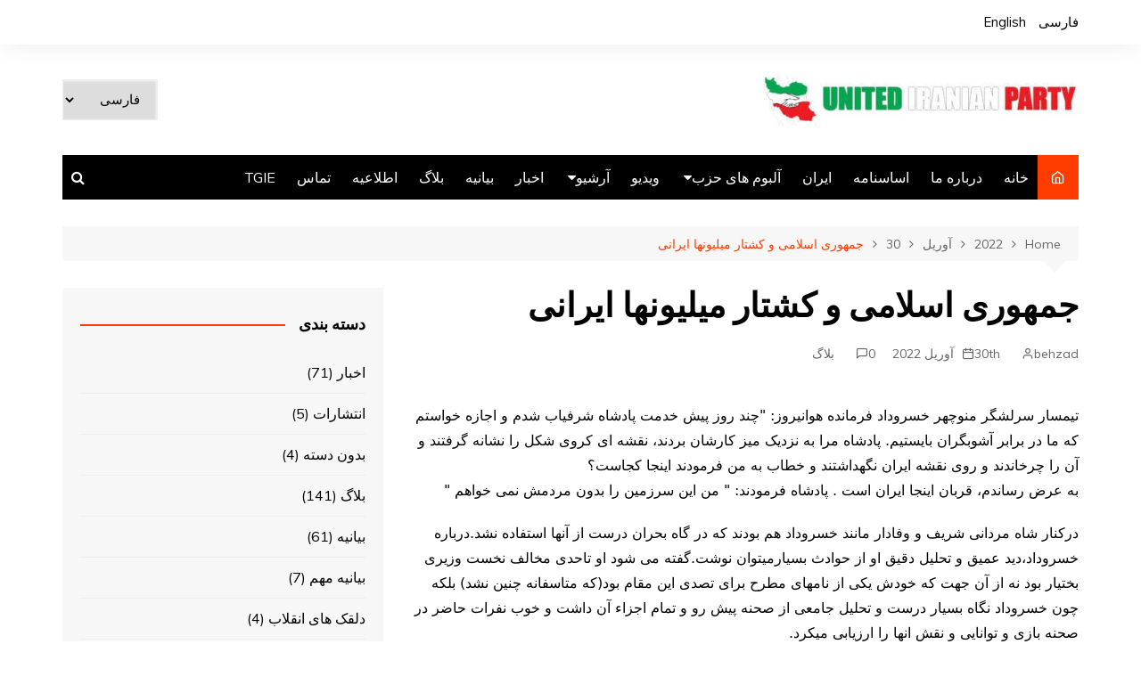

--- FILE ---
content_type: text/html; charset=UTF-8
request_url: https://www.unitediranianparty.org/fa/2022/04/30/%D8%AC%D9%85%D9%87%D9%88%D8%B1%DB%8C-%D8%A7%D8%B3%D9%84%D8%A7%D9%85%DB%8C-%D9%88-%DA%A9%D8%B4%D8%AA%D8%A7%D8%B1-%D9%85%DB%8C%D9%84%DB%8C%D9%88%D9%86%D9%87%D8%A7-%D8%A7%DB%8C%D8%B1%D8%A7%D9%86%DB%8C/
body_size: 14713
content:
		<!doctype html>
		<html dir="rtl" lang="fa-IR">
	 	<head>
		<meta charset="UTF-8">
		<meta name="viewport" content="width=device-width, initial-scale=1">
		<link rel="profile" href="http://gmpg.org/xfn/11">
		<meta name='robots' content='index, follow, max-image-preview:large, max-snippet:-1, max-video-preview:-1' />

	<!-- This site is optimized with the Yoast SEO plugin v18.6 - https://yoast.com/wordpress/plugins/seo/ -->
	<title>جمهوری اسلامی و کشتار میلیونها ایرانی - حزب اتحاد ملی ایران</title>
	<link rel="canonical" href="http://www.unitediranianparty.org/fa/2022/04/30/جمهوری-اسلامی-و-کشتار-میلیونها-ایرانی/" />
	<meta property="og:locale" content="fa_IR" />
	<meta property="og:type" content="article" />
	<meta property="og:title" content="جمهوری اسلامی و کشتار میلیونها ایرانی - حزب اتحاد ملی ایران" />
	<meta property="og:description" content="تیمسار سرلشگر منوچهر خسروداد فرمانده هوانیروز: &quot;چند روز پیش خدمت پادشاه شرفیاب شدم و اجازه" />
	<meta property="og:url" content="http://www.unitediranianparty.org/fa/2022/04/30/جمهوری-اسلامی-و-کشتار-میلیونها-ایرانی/" />
	<meta property="og:site_name" content="حزب اتحاد ملی ایران" />
	<meta property="article:published_time" content="2022-04-29T23:47:51+00:00" />
	<meta property="article:modified_time" content="2022-04-29T23:49:32+00:00" />
	<meta property="og:image" content="http://www.unitediranianparty.org/wp-content/uploads/2022/04/Shah4.jpeg" />
	<meta property="og:image:width" content="408" />
	<meta property="og:image:height" content="523" />
	<meta property="og:image:type" content="image/jpeg" />
	<meta name="twitter:card" content="summary_large_image" />
	<meta name="twitter:label1" content="نوشته‌شده بدست" />
	<meta name="twitter:data1" content="behzad" />
	<meta name="twitter:label2" content="زمان تقریبی برای خواندن" />
	<meta name="twitter:data2" content="2 دقیقه" />
	<script type="application/ld+json" class="yoast-schema-graph">{"@context":"https://schema.org","@graph":[{"@type":"WebSite","@id":"http://www.unitediranianparty.org/fa/home-6/#website","url":"http://www.unitediranianparty.org/fa/home-6/","name":"حزب اتحاد ملی ایران","description":"they are many&hellip; we are one&hellip;","potentialAction":[{"@type":"SearchAction","target":{"@type":"EntryPoint","urlTemplate":"http://www.unitediranianparty.org/fa/home-6/?s={search_term_string}"},"query-input":"required name=search_term_string"}],"inLanguage":"fa-IR"},{"@type":"ImageObject","@id":"http://www.unitediranianparty.org/fa/2022/04/30/%d8%ac%d9%85%d9%87%d9%88%d8%b1%db%8c-%d8%a7%d8%b3%d9%84%d8%a7%d9%85%db%8c-%d9%88-%da%a9%d8%b4%d8%aa%d8%a7%d8%b1-%d9%85%db%8c%d9%84%db%8c%d9%88%d9%86%d9%87%d8%a7-%d8%a7%db%8c%d8%b1%d8%a7%d9%86%db%8c/#primaryimage","inLanguage":"fa-IR","url":"http://www.unitediranianparty.org/wp-content/uploads/2022/04/Shah4.jpeg","contentUrl":"http://www.unitediranianparty.org/wp-content/uploads/2022/04/Shah4.jpeg","width":408,"height":523},{"@type":"WebPage","@id":"http://www.unitediranianparty.org/fa/2022/04/30/%d8%ac%d9%85%d9%87%d9%88%d8%b1%db%8c-%d8%a7%d8%b3%d9%84%d8%a7%d9%85%db%8c-%d9%88-%da%a9%d8%b4%d8%aa%d8%a7%d8%b1-%d9%85%db%8c%d9%84%db%8c%d9%88%d9%86%d9%87%d8%a7-%d8%a7%db%8c%d8%b1%d8%a7%d9%86%db%8c/#webpage","url":"http://www.unitediranianparty.org/fa/2022/04/30/%d8%ac%d9%85%d9%87%d9%88%d8%b1%db%8c-%d8%a7%d8%b3%d9%84%d8%a7%d9%85%db%8c-%d9%88-%da%a9%d8%b4%d8%aa%d8%a7%d8%b1-%d9%85%db%8c%d9%84%db%8c%d9%88%d9%86%d9%87%d8%a7-%d8%a7%db%8c%d8%b1%d8%a7%d9%86%db%8c/","name":"جمهوری اسلامی و کشتار میلیونها ایرانی - حزب اتحاد ملی ایران","isPartOf":{"@id":"http://www.unitediranianparty.org/fa/home-6/#website"},"primaryImageOfPage":{"@id":"http://www.unitediranianparty.org/fa/2022/04/30/%d8%ac%d9%85%d9%87%d9%88%d8%b1%db%8c-%d8%a7%d8%b3%d9%84%d8%a7%d9%85%db%8c-%d9%88-%da%a9%d8%b4%d8%aa%d8%a7%d8%b1-%d9%85%db%8c%d9%84%db%8c%d9%88%d9%86%d9%87%d8%a7-%d8%a7%db%8c%d8%b1%d8%a7%d9%86%db%8c/#primaryimage"},"datePublished":"2022-04-29T23:47:51+00:00","dateModified":"2022-04-29T23:49:32+00:00","author":{"@id":"http://www.unitediranianparty.org/fa/home-6/#/schema/person/f99d644048a9d89964831c704b62de75"},"breadcrumb":{"@id":"http://www.unitediranianparty.org/fa/2022/04/30/%d8%ac%d9%85%d9%87%d9%88%d8%b1%db%8c-%d8%a7%d8%b3%d9%84%d8%a7%d9%85%db%8c-%d9%88-%da%a9%d8%b4%d8%aa%d8%a7%d8%b1-%d9%85%db%8c%d9%84%db%8c%d9%88%d9%86%d9%87%d8%a7-%d8%a7%db%8c%d8%b1%d8%a7%d9%86%db%8c/#breadcrumb"},"inLanguage":"fa-IR","potentialAction":[{"@type":"ReadAction","target":["http://www.unitediranianparty.org/fa/2022/04/30/%d8%ac%d9%85%d9%87%d9%88%d8%b1%db%8c-%d8%a7%d8%b3%d9%84%d8%a7%d9%85%db%8c-%d9%88-%da%a9%d8%b4%d8%aa%d8%a7%d8%b1-%d9%85%db%8c%d9%84%db%8c%d9%88%d9%86%d9%87%d8%a7-%d8%a7%db%8c%d8%b1%d8%a7%d9%86%db%8c/"]}]},{"@type":"BreadcrumbList","@id":"http://www.unitediranianparty.org/fa/2022/04/30/%d8%ac%d9%85%d9%87%d9%88%d8%b1%db%8c-%d8%a7%d8%b3%d9%84%d8%a7%d9%85%db%8c-%d9%88-%da%a9%d8%b4%d8%aa%d8%a7%d8%b1-%d9%85%db%8c%d9%84%db%8c%d9%88%d9%86%d9%87%d8%a7-%d8%a7%db%8c%d8%b1%d8%a7%d9%86%db%8c/#breadcrumb","itemListElement":[{"@type":"ListItem","position":1,"name":"Home","item":"http://www.unitediranianparty.org/fa/home-6/"},{"@type":"ListItem","position":2,"name":"آرشیو","item":"http://www.unitediranianparty.org/fa/archive/"},{"@type":"ListItem","position":3,"name":"جمهوری اسلامی و کشتار میلیونها ایرانی"}]},{"@type":"Person","@id":"http://www.unitediranianparty.org/fa/home-6/#/schema/person/f99d644048a9d89964831c704b62de75","name":"behzad","image":{"@type":"ImageObject","@id":"http://www.unitediranianparty.org/fa/home-6/#personlogo","inLanguage":"fa-IR","url":"http://0.gravatar.com/avatar/00578effad160f051e5b68c312add4b2?s=96&d=mm&r=g","contentUrl":"http://0.gravatar.com/avatar/00578effad160f051e5b68c312add4b2?s=96&d=mm&r=g","caption":"behzad"},"description":"behzad@unitediranianparty.org","url":"http://www.unitediranianparty.org/fa/author/behzad/"}]}</script>
	<!-- / Yoast SEO plugin. -->


<link rel='dns-prefetch' href='//fonts.googleapis.com' />
<link rel='dns-prefetch' href='//s.w.org' />
<link rel="alternate" type="application/rss+xml" title="حزب اتحاد ملی ایران &raquo; خوراک" href="http://www.unitediranianparty.org/fa/feed/" />
<link rel="alternate" type="application/rss+xml" title="حزب اتحاد ملی ایران &raquo; خوراک دیدگاه‌ها" href="http://www.unitediranianparty.org/fa/comments/feed/" />
<link rel="alternate" type="application/rss+xml" title="حزب اتحاد ملی ایران &raquo; جمهوری اسلامی و کشتار میلیونها ایرانی خوراک دیدگاه‌ها" href="http://www.unitediranianparty.org/fa/2022/04/30/%d8%ac%d9%85%d9%87%d9%88%d8%b1%db%8c-%d8%a7%d8%b3%d9%84%d8%a7%d9%85%db%8c-%d9%88-%da%a9%d8%b4%d8%aa%d8%a7%d8%b1-%d9%85%db%8c%d9%84%db%8c%d9%88%d9%86%d9%87%d8%a7-%d8%a7%db%8c%d8%b1%d8%a7%d9%86%db%8c/feed/" />
<script type="text/javascript">
window._wpemojiSettings = {"baseUrl":"https:\/\/s.w.org\/images\/core\/emoji\/13.1.0\/72x72\/","ext":".png","svgUrl":"https:\/\/s.w.org\/images\/core\/emoji\/13.1.0\/svg\/","svgExt":".svg","source":{"concatemoji":"http:\/\/www.unitediranianparty.org\/wp-includes\/js\/wp-emoji-release.min.js?ver=5.9.12"}};
/*! This file is auto-generated */
!function(e,a,t){var n,r,o,i=a.createElement("canvas"),p=i.getContext&&i.getContext("2d");function s(e,t){var a=String.fromCharCode;p.clearRect(0,0,i.width,i.height),p.fillText(a.apply(this,e),0,0);e=i.toDataURL();return p.clearRect(0,0,i.width,i.height),p.fillText(a.apply(this,t),0,0),e===i.toDataURL()}function c(e){var t=a.createElement("script");t.src=e,t.defer=t.type="text/javascript",a.getElementsByTagName("head")[0].appendChild(t)}for(o=Array("flag","emoji"),t.supports={everything:!0,everythingExceptFlag:!0},r=0;r<o.length;r++)t.supports[o[r]]=function(e){if(!p||!p.fillText)return!1;switch(p.textBaseline="top",p.font="600 32px Arial",e){case"flag":return s([127987,65039,8205,9895,65039],[127987,65039,8203,9895,65039])?!1:!s([55356,56826,55356,56819],[55356,56826,8203,55356,56819])&&!s([55356,57332,56128,56423,56128,56418,56128,56421,56128,56430,56128,56423,56128,56447],[55356,57332,8203,56128,56423,8203,56128,56418,8203,56128,56421,8203,56128,56430,8203,56128,56423,8203,56128,56447]);case"emoji":return!s([10084,65039,8205,55357,56613],[10084,65039,8203,55357,56613])}return!1}(o[r]),t.supports.everything=t.supports.everything&&t.supports[o[r]],"flag"!==o[r]&&(t.supports.everythingExceptFlag=t.supports.everythingExceptFlag&&t.supports[o[r]]);t.supports.everythingExceptFlag=t.supports.everythingExceptFlag&&!t.supports.flag,t.DOMReady=!1,t.readyCallback=function(){t.DOMReady=!0},t.supports.everything||(n=function(){t.readyCallback()},a.addEventListener?(a.addEventListener("DOMContentLoaded",n,!1),e.addEventListener("load",n,!1)):(e.attachEvent("onload",n),a.attachEvent("onreadystatechange",function(){"complete"===a.readyState&&t.readyCallback()})),(n=t.source||{}).concatemoji?c(n.concatemoji):n.wpemoji&&n.twemoji&&(c(n.twemoji),c(n.wpemoji)))}(window,document,window._wpemojiSettings);
</script>
<style type="text/css">
img.wp-smiley,
img.emoji {
	display: inline !important;
	border: none !important;
	box-shadow: none !important;
	height: 1em !important;
	width: 1em !important;
	margin: 0 0.07em !important;
	vertical-align: -0.1em !important;
	background: none !important;
	padding: 0 !important;
}
</style>
	<link rel='stylesheet' id='wp-block-library-rtl-css'  href='http://www.unitediranianparty.org/wp-includes/css/dist/block-library/style-rtl.min.css?ver=5.9.12' type='text/css' media='all' />
<style id='wp-block-library-theme-inline-css' type='text/css'>
.wp-block-audio figcaption{color:#555;font-size:13px;text-align:center}.is-dark-theme .wp-block-audio figcaption{color:hsla(0,0%,100%,.65)}.wp-block-code>code{font-family:Menlo,Consolas,monaco,monospace;color:#1e1e1e;padding:.8em 1em;border:1px solid #ddd;border-radius:4px}.wp-block-embed figcaption{color:#555;font-size:13px;text-align:center}.is-dark-theme .wp-block-embed figcaption{color:hsla(0,0%,100%,.65)}.blocks-gallery-caption{color:#555;font-size:13px;text-align:center}.is-dark-theme .blocks-gallery-caption{color:hsla(0,0%,100%,.65)}.wp-block-image figcaption{color:#555;font-size:13px;text-align:center}.is-dark-theme .wp-block-image figcaption{color:hsla(0,0%,100%,.65)}.wp-block-pullquote{border-top:4px solid;border-bottom:4px solid;margin-bottom:1.75em;color:currentColor}.wp-block-pullquote__citation,.wp-block-pullquote cite,.wp-block-pullquote footer{color:currentColor;text-transform:uppercase;font-size:.8125em;font-style:normal}.wp-block-quote{border-left:.25em solid;margin:0 0 1.75em;padding-left:1em}.wp-block-quote cite,.wp-block-quote footer{color:currentColor;font-size:.8125em;position:relative;font-style:normal}.wp-block-quote.has-text-align-right{border-left:none;border-right:.25em solid;padding-left:0;padding-right:1em}.wp-block-quote.has-text-align-center{border:none;padding-left:0}.wp-block-quote.is-large,.wp-block-quote.is-style-large,.wp-block-quote.is-style-plain{border:none}.wp-block-search .wp-block-search__label{font-weight:700}.wp-block-group:where(.has-background){padding:1.25em 2.375em}.wp-block-separator{border:none;border-bottom:2px solid;margin-left:auto;margin-right:auto;opacity:.4}.wp-block-separator:not(.is-style-wide):not(.is-style-dots){width:100px}.wp-block-separator.has-background:not(.is-style-dots){border-bottom:none;height:1px}.wp-block-separator.has-background:not(.is-style-wide):not(.is-style-dots){height:2px}.wp-block-table thead{border-bottom:3px solid}.wp-block-table tfoot{border-top:3px solid}.wp-block-table td,.wp-block-table th{padding:.5em;border:1px solid;word-break:normal}.wp-block-table figcaption{color:#555;font-size:13px;text-align:center}.is-dark-theme .wp-block-table figcaption{color:hsla(0,0%,100%,.65)}.wp-block-video figcaption{color:#555;font-size:13px;text-align:center}.is-dark-theme .wp-block-video figcaption{color:hsla(0,0%,100%,.65)}.wp-block-template-part.has-background{padding:1.25em 2.375em;margin-top:0;margin-bottom:0}
</style>
<link rel='stylesheet' id='wp-components-rtl-css'  href='http://www.unitediranianparty.org/wp-includes/css/dist/components/style-rtl.min.css?ver=5.9.12' type='text/css' media='all' />
<link rel='stylesheet' id='wp-block-editor-rtl-css'  href='http://www.unitediranianparty.org/wp-includes/css/dist/block-editor/style-rtl.min.css?ver=5.9.12' type='text/css' media='all' />
<link rel='stylesheet' id='wp-nux-rtl-css'  href='http://www.unitediranianparty.org/wp-includes/css/dist/nux/style-rtl.min.css?ver=5.9.12' type='text/css' media='all' />
<link rel='stylesheet' id='wp-reusable-blocks-rtl-css'  href='http://www.unitediranianparty.org/wp-includes/css/dist/reusable-blocks/style-rtl.min.css?ver=5.9.12' type='text/css' media='all' />
<link rel='stylesheet' id='wp-editor-rtl-css'  href='http://www.unitediranianparty.org/wp-includes/css/dist/editor/style-rtl.min.css?ver=5.9.12' type='text/css' media='all' />
<link rel='stylesheet' id='blocks-ape-gallery-style-css-css'  href='http://www.unitediranianparty.org/wp-content/plugins/gallery-images-ape/modules/block/dist/blocks.style.build.css?ver=2.2.6' type='text/css' media='all' />
<style id='global-styles-inline-css' type='text/css'>
body{--wp--preset--color--black: #000000;--wp--preset--color--cyan-bluish-gray: #abb8c3;--wp--preset--color--white: #ffffff;--wp--preset--color--pale-pink: #f78da7;--wp--preset--color--vivid-red: #cf2e2e;--wp--preset--color--luminous-vivid-orange: #ff6900;--wp--preset--color--luminous-vivid-amber: #fcb900;--wp--preset--color--light-green-cyan: #7bdcb5;--wp--preset--color--vivid-green-cyan: #00d084;--wp--preset--color--pale-cyan-blue: #8ed1fc;--wp--preset--color--vivid-cyan-blue: #0693e3;--wp--preset--color--vivid-purple: #9b51e0;--wp--preset--gradient--vivid-cyan-blue-to-vivid-purple: linear-gradient(135deg,rgba(6,147,227,1) 0%,rgb(155,81,224) 100%);--wp--preset--gradient--light-green-cyan-to-vivid-green-cyan: linear-gradient(135deg,rgb(122,220,180) 0%,rgb(0,208,130) 100%);--wp--preset--gradient--luminous-vivid-amber-to-luminous-vivid-orange: linear-gradient(135deg,rgba(252,185,0,1) 0%,rgba(255,105,0,1) 100%);--wp--preset--gradient--luminous-vivid-orange-to-vivid-red: linear-gradient(135deg,rgba(255,105,0,1) 0%,rgb(207,46,46) 100%);--wp--preset--gradient--very-light-gray-to-cyan-bluish-gray: linear-gradient(135deg,rgb(238,238,238) 0%,rgb(169,184,195) 100%);--wp--preset--gradient--cool-to-warm-spectrum: linear-gradient(135deg,rgb(74,234,220) 0%,rgb(151,120,209) 20%,rgb(207,42,186) 40%,rgb(238,44,130) 60%,rgb(251,105,98) 80%,rgb(254,248,76) 100%);--wp--preset--gradient--blush-light-purple: linear-gradient(135deg,rgb(255,206,236) 0%,rgb(152,150,240) 100%);--wp--preset--gradient--blush-bordeaux: linear-gradient(135deg,rgb(254,205,165) 0%,rgb(254,45,45) 50%,rgb(107,0,62) 100%);--wp--preset--gradient--luminous-dusk: linear-gradient(135deg,rgb(255,203,112) 0%,rgb(199,81,192) 50%,rgb(65,88,208) 100%);--wp--preset--gradient--pale-ocean: linear-gradient(135deg,rgb(255,245,203) 0%,rgb(182,227,212) 50%,rgb(51,167,181) 100%);--wp--preset--gradient--electric-grass: linear-gradient(135deg,rgb(202,248,128) 0%,rgb(113,206,126) 100%);--wp--preset--gradient--midnight: linear-gradient(135deg,rgb(2,3,129) 0%,rgb(40,116,252) 100%);--wp--preset--duotone--dark-grayscale: url('#wp-duotone-dark-grayscale');--wp--preset--duotone--grayscale: url('#wp-duotone-grayscale');--wp--preset--duotone--purple-yellow: url('#wp-duotone-purple-yellow');--wp--preset--duotone--blue-red: url('#wp-duotone-blue-red');--wp--preset--duotone--midnight: url('#wp-duotone-midnight');--wp--preset--duotone--magenta-yellow: url('#wp-duotone-magenta-yellow');--wp--preset--duotone--purple-green: url('#wp-duotone-purple-green');--wp--preset--duotone--blue-orange: url('#wp-duotone-blue-orange');--wp--preset--font-size--small: 16px;--wp--preset--font-size--medium: 28px;--wp--preset--font-size--large: 32px;--wp--preset--font-size--x-large: 42px;--wp--preset--font-size--larger: 38px;}.has-black-color{color: var(--wp--preset--color--black) !important;}.has-cyan-bluish-gray-color{color: var(--wp--preset--color--cyan-bluish-gray) !important;}.has-white-color{color: var(--wp--preset--color--white) !important;}.has-pale-pink-color{color: var(--wp--preset--color--pale-pink) !important;}.has-vivid-red-color{color: var(--wp--preset--color--vivid-red) !important;}.has-luminous-vivid-orange-color{color: var(--wp--preset--color--luminous-vivid-orange) !important;}.has-luminous-vivid-amber-color{color: var(--wp--preset--color--luminous-vivid-amber) !important;}.has-light-green-cyan-color{color: var(--wp--preset--color--light-green-cyan) !important;}.has-vivid-green-cyan-color{color: var(--wp--preset--color--vivid-green-cyan) !important;}.has-pale-cyan-blue-color{color: var(--wp--preset--color--pale-cyan-blue) !important;}.has-vivid-cyan-blue-color{color: var(--wp--preset--color--vivid-cyan-blue) !important;}.has-vivid-purple-color{color: var(--wp--preset--color--vivid-purple) !important;}.has-black-background-color{background-color: var(--wp--preset--color--black) !important;}.has-cyan-bluish-gray-background-color{background-color: var(--wp--preset--color--cyan-bluish-gray) !important;}.has-white-background-color{background-color: var(--wp--preset--color--white) !important;}.has-pale-pink-background-color{background-color: var(--wp--preset--color--pale-pink) !important;}.has-vivid-red-background-color{background-color: var(--wp--preset--color--vivid-red) !important;}.has-luminous-vivid-orange-background-color{background-color: var(--wp--preset--color--luminous-vivid-orange) !important;}.has-luminous-vivid-amber-background-color{background-color: var(--wp--preset--color--luminous-vivid-amber) !important;}.has-light-green-cyan-background-color{background-color: var(--wp--preset--color--light-green-cyan) !important;}.has-vivid-green-cyan-background-color{background-color: var(--wp--preset--color--vivid-green-cyan) !important;}.has-pale-cyan-blue-background-color{background-color: var(--wp--preset--color--pale-cyan-blue) !important;}.has-vivid-cyan-blue-background-color{background-color: var(--wp--preset--color--vivid-cyan-blue) !important;}.has-vivid-purple-background-color{background-color: var(--wp--preset--color--vivid-purple) !important;}.has-black-border-color{border-color: var(--wp--preset--color--black) !important;}.has-cyan-bluish-gray-border-color{border-color: var(--wp--preset--color--cyan-bluish-gray) !important;}.has-white-border-color{border-color: var(--wp--preset--color--white) !important;}.has-pale-pink-border-color{border-color: var(--wp--preset--color--pale-pink) !important;}.has-vivid-red-border-color{border-color: var(--wp--preset--color--vivid-red) !important;}.has-luminous-vivid-orange-border-color{border-color: var(--wp--preset--color--luminous-vivid-orange) !important;}.has-luminous-vivid-amber-border-color{border-color: var(--wp--preset--color--luminous-vivid-amber) !important;}.has-light-green-cyan-border-color{border-color: var(--wp--preset--color--light-green-cyan) !important;}.has-vivid-green-cyan-border-color{border-color: var(--wp--preset--color--vivid-green-cyan) !important;}.has-pale-cyan-blue-border-color{border-color: var(--wp--preset--color--pale-cyan-blue) !important;}.has-vivid-cyan-blue-border-color{border-color: var(--wp--preset--color--vivid-cyan-blue) !important;}.has-vivid-purple-border-color{border-color: var(--wp--preset--color--vivid-purple) !important;}.has-vivid-cyan-blue-to-vivid-purple-gradient-background{background: var(--wp--preset--gradient--vivid-cyan-blue-to-vivid-purple) !important;}.has-light-green-cyan-to-vivid-green-cyan-gradient-background{background: var(--wp--preset--gradient--light-green-cyan-to-vivid-green-cyan) !important;}.has-luminous-vivid-amber-to-luminous-vivid-orange-gradient-background{background: var(--wp--preset--gradient--luminous-vivid-amber-to-luminous-vivid-orange) !important;}.has-luminous-vivid-orange-to-vivid-red-gradient-background{background: var(--wp--preset--gradient--luminous-vivid-orange-to-vivid-red) !important;}.has-very-light-gray-to-cyan-bluish-gray-gradient-background{background: var(--wp--preset--gradient--very-light-gray-to-cyan-bluish-gray) !important;}.has-cool-to-warm-spectrum-gradient-background{background: var(--wp--preset--gradient--cool-to-warm-spectrum) !important;}.has-blush-light-purple-gradient-background{background: var(--wp--preset--gradient--blush-light-purple) !important;}.has-blush-bordeaux-gradient-background{background: var(--wp--preset--gradient--blush-bordeaux) !important;}.has-luminous-dusk-gradient-background{background: var(--wp--preset--gradient--luminous-dusk) !important;}.has-pale-ocean-gradient-background{background: var(--wp--preset--gradient--pale-ocean) !important;}.has-electric-grass-gradient-background{background: var(--wp--preset--gradient--electric-grass) !important;}.has-midnight-gradient-background{background: var(--wp--preset--gradient--midnight) !important;}.has-small-font-size{font-size: var(--wp--preset--font-size--small) !important;}.has-medium-font-size{font-size: var(--wp--preset--font-size--medium) !important;}.has-large-font-size{font-size: var(--wp--preset--font-size--large) !important;}.has-x-large-font-size{font-size: var(--wp--preset--font-size--x-large) !important;}
</style>
<link rel='stylesheet' id='contact-form-7-css'  href='http://www.unitediranianparty.org/wp-content/plugins/contact-form-7/includes/css/styles.css?ver=5.5.6' type='text/css' media='all' />
<link rel='stylesheet' id='contact-form-7-rtl-css'  href='http://www.unitediranianparty.org/wp-content/plugins/contact-form-7/includes/css/styles-rtl.css?ver=5.5.6' type='text/css' media='all' />
<link rel='stylesheet' id='siteorigin-panels-front-css'  href='http://www.unitediranianparty.org/wp-content/plugins/siteorigin-panels/css/front-flex.min.css?ver=2.16.8' type='text/css' media='all' />
<link rel='stylesheet' id='sow-image-grid-default-8bf08a9600e8-css'  href='http://www.unitediranianparty.org/wp-content/uploads/siteorigin-widgets/sow-image-grid-default-8bf08a9600e8.css?ver=5.9.12' type='text/css' media='all' />
<link rel='stylesheet' id='sow-social-media-buttons-atom-9355ebebd81f-css'  href='http://www.unitediranianparty.org/wp-content/uploads/siteorigin-widgets/sow-social-media-buttons-atom-9355ebebd81f.css?ver=5.9.12' type='text/css' media='all' />
<link rel='stylesheet' id='thim-awesome-css'  href='http://www.unitediranianparty.org/wp-content/plugins/thim-framework/css/font-awesome.min.css?ver=5.9.12' type='text/css' media='all' />
<link rel='stylesheet' id='thim-event-countdown-css-css'  href='http://www.unitediranianparty.org/wp-content/plugins/tp-event/inc/libraries/countdown/css/jquery.countdown.css?ver=1.4.1.3' type='text/css' media='all' />
<link rel='stylesheet' id='thim-event-owl-carousel-css-css'  href='http://www.unitediranianparty.org/wp-content/plugins/tp-event/inc/libraries/owl-carousel/css/owl.carousel.css?ver=1.4.1.3' type='text/css' media='all' />
<link rel='stylesheet' id='tp-event-site-css-events.css-css'  href='http://www.unitediranianparty.org/wp-content/plugins/tp-event/assets/autoload/site/css/events.css?ver=1.4.1.3' type='text/css' media='all' />
<link rel='stylesheet' id='cream-magazine-style-css'  href='http://www.unitediranianparty.org/wp-content/themes/cream-magazine/style.css?ver=2.0.9' type='text/css' media='all' />
<link rel='stylesheet' id='cream-magazine-fonts-css'  href='https://fonts.googleapis.com/css?family=Roboto%3A400%2C400i%2C500%2C500i%2C700%2C700i%7CMuli%3A400%2C400i%2C600%2C600i%2C700%2C700i%2C800%2C800i&#038;subset=latin%2Clatin-ext&#038;ver=5.9.12' type='text/css' media='all' />
<link rel='stylesheet' id='cream-magazine-main-rtl-css'  href='http://www.unitediranianparty.org/wp-content/themes/cream-magazine/assets/dist/css/main-rtl.css?ver=2.0.9' type='text/css' media='all' />
<script type="text/javascript">
        var ajax_url ="http://www.unitediranianparty.org/wp-admin/admin-ajax.php";
        </script><script type='text/javascript' src='http://www.unitediranianparty.org/wp-includes/js/jquery/jquery.min.js?ver=3.6.0' id='jquery-core-js'></script>
<script type='text/javascript' src='http://www.unitediranianparty.org/wp-includes/js/jquery/jquery-migrate.min.js?ver=3.3.2' id='jquery-migrate-js'></script>
<link rel="https://api.w.org/" href="http://www.unitediranianparty.org/wp-json/" /><link rel="alternate" type="application/json" href="http://www.unitediranianparty.org/wp-json/wp/v2/posts/7268" /><link rel="EditURI" type="application/rsd+xml" title="RSD" href="http://www.unitediranianparty.org/xmlrpc.php?rsd" />
<link rel="wlwmanifest" type="application/wlwmanifest+xml" href="http://www.unitediranianparty.org/wp-includes/wlwmanifest.xml" /> 
<link rel="stylesheet" href="http://www.unitediranianparty.org/wp-content/themes/cream-magazine/rtl.css" type="text/css" media="screen" /><meta name="generator" content="WordPress 5.9.12" />
<link rel='shortlink' href='http://www.unitediranianparty.org/?p=7268' />
<link rel="alternate" type="application/json+oembed" href="http://www.unitediranianparty.org/wp-json/oembed/1.0/embed?url=http%3A%2F%2Fwww.unitediranianparty.org%2Ffa%2F2022%2F04%2F30%2F%25d8%25ac%25d9%2585%25d9%2587%25d9%2588%25d8%25b1%25db%258c-%25d8%25a7%25d8%25b3%25d9%2584%25d8%25a7%25d9%2585%25db%258c-%25d9%2588-%25da%25a9%25d8%25b4%25d8%25aa%25d8%25a7%25d8%25b1-%25d9%2585%25db%258c%25d9%2584%25db%258c%25d9%2588%25d9%2586%25d9%2587%25d8%25a7-%25d8%25a7%25db%258c%25d8%25b1%25d8%25a7%25d9%2586%25db%258c%2F" />
<link rel="alternate" type="text/xml+oembed" href="http://www.unitediranianparty.org/wp-json/oembed/1.0/embed?url=http%3A%2F%2Fwww.unitediranianparty.org%2Ffa%2F2022%2F04%2F30%2F%25d8%25ac%25d9%2585%25d9%2587%25d9%2588%25d8%25b1%25db%258c-%25d8%25a7%25d8%25b3%25d9%2584%25d8%25a7%25d9%2585%25db%258c-%25d9%2588-%25da%25a9%25d8%25b4%25d8%25aa%25d8%25a7%25d8%25b1-%25d9%2585%25db%258c%25d9%2584%25db%258c%25d9%2588%25d9%2586%25d9%2587%25d8%25a7-%25d8%25a7%25db%258c%25d8%25b1%25d8%25a7%25d9%2586%25db%258c%2F&#038;format=xml" />
<link rel="pingback" href="http://www.unitediranianparty.org/xmlrpc.php">		<style>
							a:hover {

					text-decoration: none !important;
				}
								button,
				input[type="button"],
				input[type="reset"],
				input[type="submit"],
				.primary-navigation > ul > li.home-btn,
				.cm_header_lay_three .primary-navigation > ul > li.home-btn,
				.news_ticker_wrap .ticker_head,
				#toTop,
				.section-title h2::after,
				.sidebar-widget-area .widget .widget-title h2::after,
				.footer-widget-container .widget .widget-title h2::after,
				#comments div#respond h3#reply-title::after,
				#comments h2.comments-title:after,
				.post_tags a,
				.owl-carousel .owl-nav button.owl-prev, 
				.owl-carousel .owl-nav button.owl-next,
				.cm_author_widget .author-detail-link a,
				.error_foot form input[type="submit"], 
				.widget_search form input[type="submit"],
				.header-search-container input[type="submit"],
				.trending_widget_carousel .owl-dots button.owl-dot,
				.pagination .page-numbers.current,
				.post-navigation .nav-links .nav-previous a, 
				.post-navigation .nav-links .nav-next a,
				#comments form input[type="submit"],
				footer .widget.widget_search form input[type="submit"]:hover,
				.widget_product_search .woocommerce-product-search button[type="submit"],
				.woocommerce ul.products li.product .button,
				.woocommerce .woocommerce-pagination ul.page-numbers li span.current,
				.woocommerce .product div.summary .cart button.single_add_to_cart_button,
				.woocommerce .product div.woocommerce-tabs div.panel #reviews #review_form_wrapper .comment-form p.form-submit .submit,
				.woocommerce .product section.related > h2::after,
				.woocommerce .cart .button:hover, 
				.woocommerce .cart .button:focus, 
				.woocommerce .cart input.button:hover, 
				.woocommerce .cart input.button:focus, 
				.woocommerce #respond input#submit:hover, 
				.woocommerce #respond input#submit:focus, 
				.woocommerce button.button:hover, 
				.woocommerce button.button:focus, 
				.woocommerce input.button:hover, 
				.woocommerce input.button:focus,
				.woocommerce #respond input#submit.alt:hover, 
				.woocommerce a.button.alt:hover, 
				.woocommerce button.button.alt:hover, 
				.woocommerce input.button.alt:hover,
				.woocommerce a.remove:hover,
				.woocommerce-account .woocommerce-MyAccount-navigation ul li.is-active a,
				.woocommerce a.button:hover, 
				.woocommerce a.button:focus,
				.widget_product_tag_cloud .tagcloud a:hover, 
				.widget_product_tag_cloud .tagcloud a:focus,
				.woocommerce .widget_price_filter .price_slider_wrapper .ui-slider .ui-slider-handle,
				.error_page_top_portion,
				.primary-navigation ul li a span.menu-item-description {

					background-color: #FF3D00;
				}
				

				a:hover,
				.post_title h2 a:hover,
				.post_title h2 a:focus,
				.post_meta li a:hover,
				.post_meta li a:focus,
				ul.social-icons li a[href*=".com"]:hover::before,
				.ticker_carousel .owl-nav button.owl-prev i, 
				.ticker_carousel .owl-nav button.owl-next i,
				.news_ticker_wrap .ticker_items .item a:hover,
				.news_ticker_wrap .ticker_items .item a:focus,
				.cm_banner .post_title h2 a:hover,
				.cm_banner .post_meta li a:hover,
				.cm_middle_post_widget_one .post_title h2 a:hover, 
				.cm_middle_post_widget_one .post_meta li a:hover,
				.cm_middle_post_widget_three .post_thumb .post-holder a:hover,
				.cm_middle_post_widget_three .post_thumb .post-holder a:focus,
				.cm_middle_post_widget_six .middle_widget_six_carousel .item .card .card_content a:hover, 
				.cm_middle_post_widget_six .middle_widget_six_carousel .item .card .card_content a:focus,
				.cm_post_widget_twelve .card .post-holder a:hover, 
				.cm_post_widget_twelve .card .post-holder a:focus,
				.cm_post_widget_seven .card .card_content a:hover, 
				.cm_post_widget_seven .card .card_content a:focus,
				.copyright_section a:hover,
				.footer_nav ul li a:hover,
				.breadcrumb ul li:last-child span,
				.pagination .page-numbers:hover,
				#comments ol.comment-list li article footer.comment-meta .comment-metadata span.edit-link a:hover,
				#comments ol.comment-list li article .reply a:hover,
				.social-share ul li a:hover,
				ul.social-icons li a:hover,
				ul.social-icons li a:focus,
				.woocommerce ul.products li.product a:hover,
				.woocommerce ul.products li.product .price,
				.woocommerce .woocommerce-pagination ul.page-numbers li a.page-numbers:hover,
				.woocommerce div.product p.price, 
				.woocommerce div.product span.price,
				.video_section .video_details .post_title h2 a:hover,
				.primary-navigation.dark li a:hover,
				footer .footer_inner a:hover,
				.footer-widget-container ul.post_meta li:hover span, 
				.footer-widget-container ul.post_meta li:hover a,
				ul.post_meta li a:hover,
				.cm-post-widget-two .big-card .post-holder .post_title h2 a:hover,
				.cm-post-widget-two .big-card .post_meta li a:hover,
				.copyright_section .copyrights a,
				.breadcrumb ul li a:hover, 
				.breadcrumb ul li a:hover span {

					color: #FF3D00;
				}
				
				.ticker_carousel .owl-nav button.owl-prev, 
				.ticker_carousel .owl-nav button.owl-next,
				.error_foot form input[type="submit"], 
				.widget_search form input[type="submit"],
				.pagination .page-numbers:hover,
				#comments form input[type="submit"],
				.social-share ul li a:hover,
				.header-search-container .search-form-entry,
				.widget_product_search .woocommerce-product-search button[type="submit"],
				.woocommerce .woocommerce-pagination ul.page-numbers li span.current,
				.woocommerce .woocommerce-pagination ul.page-numbers li a.page-numbers:hover,
				.woocommerce a.remove:hover,
				.ticker_carousel .owl-nav button.owl-prev:hover, 
				.ticker_carousel .owl-nav button.owl-next:hover,
				footer .widget.widget_search form input[type="submit"]:hover,
				.trending_widget_carousel .owl-dots button.owl-dot,
				.the_content blockquote,
				.widget_tag_cloud .tagcloud a:hover {

					border-color: #FF3D00;
				}
								header .mask {
					background-color: rgba(0,0,0,0.2);
				}
								.site-description {

					color: #0a0a0a;
				}
								body {

					font-family: Muli;
				}
								h1, 
				h2, 
				h3, 
				h4, 
				h5, 
				h6, 
				.site-title {

					font-family: Roboto;
				}
									.entry_cats ul.post-categories li a {

						background-color: #FF3D00;
					}
										.entry_cats ul.post-categories li a {

						color: #fff;
					}
										.entry_cats ul.post-categories li a:hover {

						background-color: #010101;
					}
										.entry_cats ul.post-categories li a:hover {

						color: #fff;
					}
					
				.the_content a,
				.the_content a {

					color: #010101;
				}
								.the_content a:hover,
				.the_content a:hover {

					color: #ff3d00;
				}
							.post-display-grid .card_content .cm-post-excerpt {
				margin-top: 15px;
			}
		</style>
		                <style type="text/css" media="all"
                       id="siteorigin-panels-layouts-head">/* Layout 7268 */ #pgc-7268-0-0 { width:100%;width:calc(100% - ( 0 * 30px ) ) } #pl-7268 .so-panel { margin-bottom:30px } #pl-7268 .so-panel:last-of-type { margin-bottom:0px } @media (max-width:780px){ #pg-7268-0.panel-no-style, #pg-7268-0.panel-has-style > .panel-row-style, #pg-7268-0 { -webkit-flex-direction:column-reverse;-ms-flex-direction:column-reverse;flex-direction:column-reverse } #pg-7268-0 > .panel-grid-cell , #pg-7268-0 > .panel-row-style > .panel-grid-cell { width:100%;margin-right:0 } #pl-7268 .panel-grid-cell { padding:0 } #pl-7268 .panel-grid .panel-grid-cell-empty { display:none } #pl-7268 .panel-grid .panel-grid-cell-mobile-last { margin-bottom:0px }  } </style>	</head>
 	 		<body class="rtl post-template-default single single-post postid-7268 single-format-standard wp-custom-logo wp-embed-responsive siteorigin-panels siteorigin-panels-before-js right-sidebar">
            <svg xmlns="http://www.w3.org/2000/svg" viewBox="0 0 0 0" width="0" height="0" focusable="false" role="none" style="visibility: hidden; position: absolute; left: -9999px; overflow: hidden;" ><defs><filter id="wp-duotone-dark-grayscale"><feColorMatrix color-interpolation-filters="sRGB" type="matrix" values=" .299 .587 .114 0 0 .299 .587 .114 0 0 .299 .587 .114 0 0 .299 .587 .114 0 0 " /><feComponentTransfer color-interpolation-filters="sRGB" ><feFuncR type="table" tableValues="0 0.49803921568627" /><feFuncG type="table" tableValues="0 0.49803921568627" /><feFuncB type="table" tableValues="0 0.49803921568627" /><feFuncA type="table" tableValues="1 1" /></feComponentTransfer><feComposite in2="SourceGraphic" operator="in" /></filter></defs></svg><svg xmlns="http://www.w3.org/2000/svg" viewBox="0 0 0 0" width="0" height="0" focusable="false" role="none" style="visibility: hidden; position: absolute; left: -9999px; overflow: hidden;" ><defs><filter id="wp-duotone-grayscale"><feColorMatrix color-interpolation-filters="sRGB" type="matrix" values=" .299 .587 .114 0 0 .299 .587 .114 0 0 .299 .587 .114 0 0 .299 .587 .114 0 0 " /><feComponentTransfer color-interpolation-filters="sRGB" ><feFuncR type="table" tableValues="0 1" /><feFuncG type="table" tableValues="0 1" /><feFuncB type="table" tableValues="0 1" /><feFuncA type="table" tableValues="1 1" /></feComponentTransfer><feComposite in2="SourceGraphic" operator="in" /></filter></defs></svg><svg xmlns="http://www.w3.org/2000/svg" viewBox="0 0 0 0" width="0" height="0" focusable="false" role="none" style="visibility: hidden; position: absolute; left: -9999px; overflow: hidden;" ><defs><filter id="wp-duotone-purple-yellow"><feColorMatrix color-interpolation-filters="sRGB" type="matrix" values=" .299 .587 .114 0 0 .299 .587 .114 0 0 .299 .587 .114 0 0 .299 .587 .114 0 0 " /><feComponentTransfer color-interpolation-filters="sRGB" ><feFuncR type="table" tableValues="0.54901960784314 0.98823529411765" /><feFuncG type="table" tableValues="0 1" /><feFuncB type="table" tableValues="0.71764705882353 0.25490196078431" /><feFuncA type="table" tableValues="1 1" /></feComponentTransfer><feComposite in2="SourceGraphic" operator="in" /></filter></defs></svg><svg xmlns="http://www.w3.org/2000/svg" viewBox="0 0 0 0" width="0" height="0" focusable="false" role="none" style="visibility: hidden; position: absolute; left: -9999px; overflow: hidden;" ><defs><filter id="wp-duotone-blue-red"><feColorMatrix color-interpolation-filters="sRGB" type="matrix" values=" .299 .587 .114 0 0 .299 .587 .114 0 0 .299 .587 .114 0 0 .299 .587 .114 0 0 " /><feComponentTransfer color-interpolation-filters="sRGB" ><feFuncR type="table" tableValues="0 1" /><feFuncG type="table" tableValues="0 0.27843137254902" /><feFuncB type="table" tableValues="0.5921568627451 0.27843137254902" /><feFuncA type="table" tableValues="1 1" /></feComponentTransfer><feComposite in2="SourceGraphic" operator="in" /></filter></defs></svg><svg xmlns="http://www.w3.org/2000/svg" viewBox="0 0 0 0" width="0" height="0" focusable="false" role="none" style="visibility: hidden; position: absolute; left: -9999px; overflow: hidden;" ><defs><filter id="wp-duotone-midnight"><feColorMatrix color-interpolation-filters="sRGB" type="matrix" values=" .299 .587 .114 0 0 .299 .587 .114 0 0 .299 .587 .114 0 0 .299 .587 .114 0 0 " /><feComponentTransfer color-interpolation-filters="sRGB" ><feFuncR type="table" tableValues="0 0" /><feFuncG type="table" tableValues="0 0.64705882352941" /><feFuncB type="table" tableValues="0 1" /><feFuncA type="table" tableValues="1 1" /></feComponentTransfer><feComposite in2="SourceGraphic" operator="in" /></filter></defs></svg><svg xmlns="http://www.w3.org/2000/svg" viewBox="0 0 0 0" width="0" height="0" focusable="false" role="none" style="visibility: hidden; position: absolute; left: -9999px; overflow: hidden;" ><defs><filter id="wp-duotone-magenta-yellow"><feColorMatrix color-interpolation-filters="sRGB" type="matrix" values=" .299 .587 .114 0 0 .299 .587 .114 0 0 .299 .587 .114 0 0 .299 .587 .114 0 0 " /><feComponentTransfer color-interpolation-filters="sRGB" ><feFuncR type="table" tableValues="0.78039215686275 1" /><feFuncG type="table" tableValues="0 0.94901960784314" /><feFuncB type="table" tableValues="0.35294117647059 0.47058823529412" /><feFuncA type="table" tableValues="1 1" /></feComponentTransfer><feComposite in2="SourceGraphic" operator="in" /></filter></defs></svg><svg xmlns="http://www.w3.org/2000/svg" viewBox="0 0 0 0" width="0" height="0" focusable="false" role="none" style="visibility: hidden; position: absolute; left: -9999px; overflow: hidden;" ><defs><filter id="wp-duotone-purple-green"><feColorMatrix color-interpolation-filters="sRGB" type="matrix" values=" .299 .587 .114 0 0 .299 .587 .114 0 0 .299 .587 .114 0 0 .299 .587 .114 0 0 " /><feComponentTransfer color-interpolation-filters="sRGB" ><feFuncR type="table" tableValues="0.65098039215686 0.40392156862745" /><feFuncG type="table" tableValues="0 1" /><feFuncB type="table" tableValues="0.44705882352941 0.4" /><feFuncA type="table" tableValues="1 1" /></feComponentTransfer><feComposite in2="SourceGraphic" operator="in" /></filter></defs></svg><svg xmlns="http://www.w3.org/2000/svg" viewBox="0 0 0 0" width="0" height="0" focusable="false" role="none" style="visibility: hidden; position: absolute; left: -9999px; overflow: hidden;" ><defs><filter id="wp-duotone-blue-orange"><feColorMatrix color-interpolation-filters="sRGB" type="matrix" values=" .299 .587 .114 0 0 .299 .587 .114 0 0 .299 .587 .114 0 0 .299 .587 .114 0 0 " /><feComponentTransfer color-interpolation-filters="sRGB" ><feFuncR type="table" tableValues="0.098039215686275 1" /><feFuncG type="table" tableValues="0 0.66274509803922" /><feFuncB type="table" tableValues="0.84705882352941 0.41960784313725" /><feFuncA type="table" tableValues="1 1" /></feComponentTransfer><feComposite in2="SourceGraphic" operator="in" /></filter></defs></svg>            <a class="skip-link screen-reader-text" href="#content">Skip to content</a>
         		<div class="page-wrapper">
 	<header class="general-header cm-header-style-one">
            <div class="top-header">
            <div class="cm-container">
                <div class="row">
                    <div class="cm-col-lg-8 cm-col-md-7 cm-col-12">
                        <div class="top-header-left">
                            <ul id="menu-language-swither" class="menu"><li  class="lang-item lang-item-87 lang-item-fa current-lang lang-item-first menu-item menu-item-type-custom menu-item-object-custom standard"><a href="http://www.unitediranianparty.org/fa/2022/04/30/%d8%ac%d9%85%d9%87%d9%88%d8%b1%db%8c-%d8%a7%d8%b3%d9%84%d8%a7%d9%85%db%8c-%d9%88-%da%a9%d8%b4%d8%aa%d8%a7%d8%b1-%d9%85%db%8c%d9%84%db%8c%d9%88%d9%86%d9%87%d8%a7-%d8%a7%db%8c%d8%b1%d8%a7%d9%86%db%8c/"><span data-hover="فارسی">فارسی</span></a></li>
<li  class="lang-item lang-item-90 lang-item-en no-translation menu-item menu-item-type-custom menu-item-object-custom standard"><a href="http://www.unitediranianparty.org/en/home-2/"><span data-hover="English">English</span></a></li>
</ul>                        </div><!-- .top-header-left -->
                    </div><!-- col -->
                    <div class="cm-col-lg-4 cm-col-md-5 cm-col-12">
                        <div class="top-header-social-links">
                             		<ul class="social-icons">
 			       
        </ul>
 		                        </div><!-- .top-header-social-links -->
                    </div><!-- .col -->
                </div><!-- .row -->
            </div><!-- .cm-container -->
        </div><!-- .top-header -->
        <div class="cm-container">
        <div class="logo-container">
            <div class="row align-items-center">
                <div class="cm-col-lg-4 cm-col-12">
                     		<div class="logo">
 			<a href="http://www.unitediranianparty.org/fa/home-6/" class="custom-logo-link" rel="home"><img width="450" height="80" src="http://www.unitediranianparty.org/wp-content/uploads/2016/10/cropped-cropped-cropped-uip_logo_long.jpg" class="custom-logo" alt="حزب اتحاد ملی ایران" srcset="http://www.unitediranianparty.org/wp-content/uploads/2016/10/cropped-cropped-cropped-uip_logo_long.jpg 450w, http://www.unitediranianparty.org/wp-content/uploads/2016/10/cropped-cropped-cropped-uip_logo_long-300x53.jpg 300w" sizes="(max-width: 450px) 100vw, 450px" /></a>        </div><!-- .logo -->
 		                </div><!-- .col -->
                                    <div class="cm-col-lg-8 cm-col-12">
                        <div class="advertisement-area">
                            <div id="polylang-2" class="widget widget_polylang"><label class="screen-reader-text" for="lang_choice_polylang-2">یک زبان انتخاب کنید</label><select name="lang_choice_polylang-2" id="lang_choice_polylang-2" class="pll-switcher-select">
	<option value="http://www.unitediranianparty.org/fa/2022/04/30/%d8%ac%d9%85%d9%87%d9%88%d8%b1%db%8c-%d8%a7%d8%b3%d9%84%d8%a7%d9%85%db%8c-%d9%88-%da%a9%d8%b4%d8%aa%d8%a7%d8%b1-%d9%85%db%8c%d9%84%db%8c%d9%88%d9%86%d9%87%d8%a7-%d8%a7%db%8c%d8%b1%d8%a7%d9%86%db%8c/" selected='selected'>فارسی</option>
	<option value="http://www.unitediranianparty.org/en/home-2/">English</option>

</select>
<script type="text/javascript">
					//<![CDATA[
					document.getElementById( "lang_choice_polylang-2" ).addEventListener( "change", function ( event ) { location.href = event.currentTarget.value; } )
					//]]>
				</script></div>                        </div><!-- .advertisement-area -->
                    </div><!-- .col -->
                            </div><!-- .row -->
        </div><!-- .logo-container -->
        <nav class="main-navigation">
            <div id="main-nav" class="primary-navigation">
                <ul id="menu-main-menu" class=""><li class="home-btn"><a href="http://www.unitediranianparty.org/fa/home-6/"><i class="feather icon-home" aria-hidden="true"></i></a></li><li  class="menu-item menu-item-type-post_type menu-item-object-page menu-item-home drop_to_right standard"><a href="http://www.unitediranianparty.org/fa/home-6/"><span data-hover="خانه">خانه</span></a></li>
<li  class="menu-item menu-item-type-post_type menu-item-object-page drop_to_right standard"><a href="http://www.unitediranianparty.org/fa/about/"><span data-hover="درباره ما">درباره ما</span></a></li>
<li  class="menu-item menu-item-type-post_type menu-item-object-page drop_to_right standard"><a href="http://www.unitediranianparty.org/fa/constitution/"><span data-hover="اساسنامه">اساسنامه</span></a></li>
<li  class="menu-item menu-item-type-post_type menu-item-object-page drop_to_right standard"><a href="http://www.unitediranianparty.org/fa/iran/"><span data-hover="ایران">ایران</span></a></li>
<li  class="menu-item menu-item-type-post_type menu-item-object-page menu-item-has-children drop_to_right standard"><a href="http://www.unitediranianparty.org/fa/photos/"><span data-hover="آلبوم های حزب">آلبوم های حزب</span></a>
<ul class="sub-menu" >
	<li  class="menu-item menu-item-type-post_type menu-item-object-page"><a href="http://www.unitediranianparty.org/fa/photos/london/">فعالین انگلیس</a></li>
	<li  class="menu-item menu-item-type-post_type menu-item-object-page"><a href="http://www.unitediranianparty.org/fa/photos/cyprus-activists/">فعالین قبرس</a></li>
	<li  class="menu-item menu-item-type-post_type menu-item-object-page"><a href="http://www.unitediranianparty.org/fa/photos/caricatures/">کاریکاتور</a></li>
	<li  class="menu-item menu-item-type-post_type menu-item-object-page"><a href="http://www.unitediranianparty.org/fa/photos/germany-activists/">فعالین آلمان</a></li>
	<li  class="menu-item menu-item-type-post_type menu-item-object-page"><a href="http://www.unitediranianparty.org/fa/%d8%ac%d8%a7%d9%86%d8%a8%d8%a7%d8%ae%d8%aa%da%af%d8%a7%d9%86-%d8%a7%d8%aa%d8%ad%d8%a7%d8%af/">جانباختگان اتحاد</a></li>
	<li  class="menu-item menu-item-type-post_type menu-item-object-page"><a href="http://www.unitediranianparty.org/fa/%d9%85%d8%b3%d8%a6%d9%88%d9%84%db%8c%d9%86-%d8%b3%d8%a7%d8%a8%d9%82/">مسئولین سابق</a></li>
	<li  class="menu-item menu-item-type-post_type menu-item-object-page"><a href="http://www.unitediranianparty.org/fa/photos/%d9%85%d8%aa%d9%81%d8%b1%d9%82%d9%87/">متفرقه</a></li>
</ul>
</li>
<li  class="menu-item menu-item-type-post_type menu-item-object-page drop_to_right standard"><a href="http://www.unitediranianparty.org/fa/videos/"><span data-hover="ویدیو">ویدیو</span></a></li>
<li  class="menu-item menu-item-type-post_type menu-item-object-page current_page_parent menu-item-has-children drop_to_right standard"><a href="http://www.unitediranianparty.org/fa/archive/"><span data-hover="آرشیو">آرشیو</span></a>
<ul class="sub-menu" >
	<li  class="menu-item menu-item-type-taxonomy menu-item-object-category"><a href="http://www.unitediranianparty.org/fa/category/publication_fa/">انتشارات</a></li>
</ul>
</li>
<li  class="menu-item menu-item-type-taxonomy menu-item-object-category drop_to_right standard"><a href="http://www.unitediranianparty.org/fa/category/newsf/"><span data-hover="اخبار">اخبار</span></a></li>
<li  class="menu-item menu-item-type-taxonomy menu-item-object-category drop_to_right standard"><a href="http://www.unitediranianparty.org/fa/category/announcement_fa/"><span data-hover="بیانیه">بیانیه</span></a></li>
<li  class="menu-item menu-item-type-taxonomy menu-item-object-category current-post-ancestor current-menu-parent current-post-parent drop_to_right standard"><a href="http://www.unitediranianparty.org/fa/category/blog_fa/"><span data-hover="بلاگ">بلاگ</span></a></li>
<li  class="menu-item menu-item-type-taxonomy menu-item-object-category drop_to_right standard"><a href="http://www.unitediranianparty.org/fa/category/bulletin_fa/"><span data-hover="اطلاعیه">اطلاعیه</span></a></li>
<li  class="menu-item menu-item-type-post_type menu-item-object-page drop_to_right standard"><a href="http://www.unitediranianparty.org/fa/contact/"><span data-hover="تماس">تماس</span></a></li>
<li  class="menu-item menu-item-type-custom menu-item-object-custom drop_to_right standard"><a href="http://www.unitediranianparty.org/2016/10/15/the-government-of-iran-in-exile/"><span data-hover="TGIE">TGIE</span></a></li>
</ul>            </div><!-- .primary-navigation -->
            <div class="header-search-container">
                <div class="search-form-entry">
                    <form role="search" class="cm-search-form" method="get" action="http://www.unitediranianparty.org/fa/"><input type="search" name="s" placeholder="Type Here" value"" ><button type="submit" class="cm-submit-btn"><i class="feather icon-search"></i></button></form>                </div><!-- // search-form-entry -->
            </div><!-- .search-container -->
        </nav><!-- .main-navigation -->
    </div><!-- .cm-container -->
</header><!-- .general-header --> 		<div id="content" class="site-content">
		    <div class="cm-container">
        <div class="inner-page-wrapper">
            <div id="primary" class="content-area">
                <main id="main" class="site-main">
                    <div class="cm_post_page_lay_wrap">
                                    <div class="breadcrumb  default-breadcrumb">
                <nav role="navigation" aria-label="Breadcrumbs" class="breadcrumb-trail breadcrumbs" itemprop="breadcrumb"><ul class="trail-items" itemscope itemtype="http://schema.org/BreadcrumbList"><meta name="numberOfItems" content="5" /><meta name="itemListOrder" content="Ascending" /><li itemprop="itemListElement" itemscope itemtype="http://schema.org/ListItem" class="trail-item trail-begin"><a href="http://www.unitediranianparty.org/fa/home-6/" rel="home" itemprop="item"><span itemprop="name">Home</span></a><meta itemprop="position" content="1" /></li><li itemprop="itemListElement" itemscope itemtype="http://schema.org/ListItem" class="trail-item"><a href="http://www.unitediranianparty.org/fa/2022/" itemprop="item"><span itemprop="name">2022</span></a><meta itemprop="position" content="2" /></li><li itemprop="itemListElement" itemscope itemtype="http://schema.org/ListItem" class="trail-item"><a href="http://www.unitediranianparty.org/fa/2022/04/" itemprop="item"><span itemprop="name">آوریل</span></a><meta itemprop="position" content="3" /></li><li itemprop="itemListElement" itemscope itemtype="http://schema.org/ListItem" class="trail-item"><a href="http://www.unitediranianparty.org/fa/2022/04/30/" itemprop="item"><span itemprop="name">30</span></a><meta itemprop="position" content="4" /></li><li itemprop="itemListElement" itemscope itemtype="http://schema.org/ListItem" class="trail-item trail-end"><a href="http://www.unitediranianparty.org/fa/2022/04/30/%D8%AC%D9%85%D9%87%D9%88%D8%B1%DB%8C-%D8%A7%D8%B3%D9%84%D8%A7%D9%85%DB%8C-%D9%88-%DA%A9%D8%B4%D8%AA%D8%A7%D8%B1-%D9%85%DB%8C%D9%84%DB%8C%D9%88%D9%86%D9%87%D8%A7-%D8%A7%DB%8C%D8%B1%D8%A7%D9%86%DB%8C" itemprop="item"><span itemprop="name">جمهوری اسلامی و کشتار میلیونها ایرانی</span></a><meta itemprop="position" content="5" /></li></ul></nav>            </div>
                                    <div class="single-container">
                            <div class="row">  
                                <div class="cm-col-lg-8 cm-col-12 sticky_portion">
                                    <div class="content-entry">
	<article id="post-7268" class="post-detail post-7268 post type-post status-publish format-standard has-post-thumbnail hentry category-blog_fa">
	    <div class="the_title">
	        <h1>جمهوری اسلامی و کشتار میلیونها ایرانی</h1>
	    </div><!-- .the_title -->
	    			<div class="cm-post-meta">
				<ul class="post_meta">
									        	<li class="post_author">
				        		<a href="http://www.unitediranianparty.org/fa/author/behzad/">behzad</a>
				            </li><!-- .post_author -->
				        					            <li class="posted_date">
				            	<a href="http://www.unitediranianparty.org/fa/2022/04/30/%d8%ac%d9%85%d9%87%d9%88%d8%b1%db%8c-%d8%a7%d8%b3%d9%84%d8%a7%d9%85%db%8c-%d9%88-%da%a9%d8%b4%d8%aa%d8%a7%d8%b1-%d9%85%db%8c%d9%84%db%8c%d9%88%d9%86%d9%87%d8%a7-%d8%a7%db%8c%d8%b1%d8%a7%d9%86%db%8c/"><time class="entry-date published" datetime="2022-04-30T00:47:51+01:00">30th آوریل 2022</time></a>
				           	</li><!-- .posted_date -->
				           						            <li class="comments">
					            	<a href="http://www.unitediranianparty.org/fa/2022/04/30/%d8%ac%d9%85%d9%87%d9%88%d8%b1%db%8c-%d8%a7%d8%b3%d9%84%d8%a7%d9%85%db%8c-%d9%88-%da%a9%d8%b4%d8%aa%d8%a7%d8%b1-%d9%85%db%8c%d9%84%db%8c%d9%88%d9%86%d9%87%d8%a7-%d8%a7%db%8c%d8%b1%d8%a7%d9%86%db%8c/">0</a>
					            </li><!-- .comments -->
					          									<li class="entry_cats">
									<a href="http://www.unitediranianparty.org/fa/category/blog_fa/" rel="category tag">بلاگ</a>								</li><!-- .entry_cats -->
										        </ul><!-- .post_meta -->
		    </div><!-- .meta -->
				    	    <div class="the_content">
	    	<div id="pl-7268"  class="panel-layout panel-is-rtl" ><div id="pg-7268-0"  class="panel-grid panel-no-style" ><div id="pgc-7268-0-0"  class="panel-grid-cell" ><div id="panel-7268-0-0-0" class="so-panel widget widget_sow-editor panel-first-child" data-index="0" ><div class="so-widget-sow-editor so-widget-sow-editor-base">
<div class="siteorigin-widget-tinymce textwidget">
	<p style="text-align: right;">تیمسار سرلشگر منوچهر خسروداد فرمانده هوانیروز: "چند روز پیش خدمت پادشاه شرفیاب شدم و اجازه خواستم که ما در برابر آشوبگران بایستیم. پادشاه مرا به نزدیک میز کارشان بردند، نقشه ای کروی شکل را نشانه گرفتند و آن را چرخاندند و روی نقشه ایران نگهداشتند و خطاب به من فرمودند اینجا کجاست؟<br />
به عرض رساندم، قربان اینجا ایران است . پادشاه فرمودند: " من این سرزمین را بدون مردمش نمی خواهم "</p>
<p style="text-align: right;">درکنار شاه مردانی شریف و وفادار مانند خسروداد هم بودند که در گاه بحران درست از آنها استفاده نشد.درباره خسروداد،دید عمیق و تحلیل دقیق او از حوادث بسیارمیتوان نوشت.گفته می شود او تاحدی مخالف نخست وزیری بختیار بود نه از آن جهت که خودش یکی از نامهای مطرح برای تصدی این مقام بود(که متاسفانه چنین نشد) بلکه چون خسروداد نگاه بسیار درست و تحلیل جامعی از صحنه پیش رو و تمام اجزاء آن داشت و خوب نفرات حاضر در صحنه بازی و توانایی و نقش انها را ارزیابی میکرد.<br />
تحلیل خسروداد این بود که شاهپور بختیار نخواهد توانست ان شرایط بحرانی و تلاطم های اجتماعی و توازن نیروهای سیاسی را در جهت آرامش اوضاع و گذر از آن امواج ویرانگر مدیریت کند.چه بسا تاریخ هم میگوید پربیراه نمی اندیشید.<br />
شاید به همین خاطر خسروداد به شاه گفته بود اعلیحضرت اجازه بدهید من این غائله را تمام کنم بعد شما بنده را به جرم تمرد از فرمان حکومتی بازداشت و محاکمه(حتی در روایتی اعدام) کنید...<br />
یادش گرامی<br />
ارسالی از ایران</p>
</div>
</div></div><div id="panel-7268-0-0-1" class="so-panel widget widget_media_gallery panel-last-child" data-index="1" ><div id='gallery-1' class='gallery galleryid-7268 gallery-columns-2 gallery-size-medium'><figure class='gallery-item'>
			<div class='gallery-icon portrait'>
				<a href='http://www.unitediranianparty.org/fa/2022/04/30/%d8%ac%d9%85%d9%87%d9%88%d8%b1%db%8c-%d8%a7%d8%b3%d9%84%d8%a7%d9%85%db%8c-%d9%88-%da%a9%d8%b4%d8%aa%d8%a7%d8%b1-%d9%85%db%8c%d9%84%db%8c%d9%88%d9%86%d9%87%d8%a7-%d8%a7%db%8c%d8%b1%d8%a7%d9%86%db%8c/shah4/'><img width="234" height="300" src="http://www.unitediranianparty.org/wp-content/uploads/2022/04/Shah4-234x300.jpeg" class="attachment-medium size-medium" alt="" loading="lazy" srcset="http://www.unitediranianparty.org/wp-content/uploads/2022/04/Shah4-234x300.jpeg 234w, http://www.unitediranianparty.org/wp-content/uploads/2022/04/Shah4.jpeg 408w" sizes="(max-width: 234px) 100vw, 234px" /></a>
			</div></figure><figure class='gallery-item'>
			<div class='gallery-icon portrait'>
				<a href='http://www.unitediranianparty.org/fa/2022/04/30/%d8%ac%d9%85%d9%87%d9%88%d8%b1%db%8c-%d8%a7%d8%b3%d9%84%d8%a7%d9%85%db%8c-%d9%88-%da%a9%d8%b4%d8%aa%d8%a7%d8%b1-%d9%85%db%8c%d9%84%db%8c%d9%88%d9%86%d9%87%d8%a7-%d8%a7%db%8c%d8%b1%d8%a7%d9%86%db%8c/shah2/'><img width="272" height="300" src="http://www.unitediranianparty.org/wp-content/uploads/2022/04/Shah2-272x300.jpeg" class="attachment-medium size-medium" alt="" loading="lazy" srcset="http://www.unitediranianparty.org/wp-content/uploads/2022/04/Shah2-272x300.jpeg 272w, http://www.unitediranianparty.org/wp-content/uploads/2022/04/Shah2.jpeg 720w" sizes="(max-width: 272px) 100vw, 272px" /></a>
			</div></figure><figure class='gallery-item'>
			<div class='gallery-icon landscape'>
				<a href='http://www.unitediranianparty.org/fa/2022/04/30/%d8%ac%d9%85%d9%87%d9%88%d8%b1%db%8c-%d8%a7%d8%b3%d9%84%d8%a7%d9%85%db%8c-%d9%88-%da%a9%d8%b4%d8%aa%d8%a7%d8%b1-%d9%85%db%8c%d9%84%db%8c%d9%88%d9%86%d9%87%d8%a7-%d8%a7%db%8c%d8%b1%d8%a7%d9%86%db%8c/shah1/'><img width="300" height="160" src="http://www.unitediranianparty.org/wp-content/uploads/2022/04/Shah1-300x160.jpeg" class="attachment-medium size-medium" alt="" loading="lazy" srcset="http://www.unitediranianparty.org/wp-content/uploads/2022/04/Shah1-300x160.jpeg 300w, http://www.unitediranianparty.org/wp-content/uploads/2022/04/Shah1.jpeg 329w" sizes="(max-width: 300px) 100vw, 300px" /></a>
			</div></figure><figure class='gallery-item'>
			<div class='gallery-icon landscape'>
				<a href='http://www.unitediranianparty.org/fa/2022/04/30/%d8%ac%d9%85%d9%87%d9%88%d8%b1%db%8c-%d8%a7%d8%b3%d9%84%d8%a7%d9%85%db%8c-%d9%88-%da%a9%d8%b4%d8%aa%d8%a7%d8%b1-%d9%85%db%8c%d9%84%db%8c%d9%88%d9%86%d9%87%d8%a7-%d8%a7%db%8c%d8%b1%d8%a7%d9%86%db%8c/shah3/'><img width="300" height="204" src="http://www.unitediranianparty.org/wp-content/uploads/2022/04/Shah3-300x204.jpeg" class="attachment-medium size-medium" alt="" loading="lazy" srcset="http://www.unitediranianparty.org/wp-content/uploads/2022/04/Shah3-300x204.jpeg 300w, http://www.unitediranianparty.org/wp-content/uploads/2022/04/Shah3-1024x697.jpeg 1024w, http://www.unitediranianparty.org/wp-content/uploads/2022/04/Shah3-768x523.jpeg 768w, http://www.unitediranianparty.org/wp-content/uploads/2022/04/Shah3.jpeg 1080w" sizes="(max-width: 300px) 100vw, 300px" /></a>
			</div></figure>
		</div>
</div></div></div></div>	    </div><!-- .the_content -->
	    	</article><!-- #post-7268 -->
</div><!-- .content-entry -->	<div class="author_box">
	    <div class="row no-gutters">
	        <div class="cm-col-lg-3 cm-col-md-2 cm-col-3">
	            <div class="author_thumb">
	            	<img alt='' src='http://0.gravatar.com/avatar/00578effad160f051e5b68c312add4b2?s=300&#038;d=mm&#038;r=g' srcset='http://0.gravatar.com/avatar/00578effad160f051e5b68c312add4b2?s=600&#038;d=mm&#038;r=g 2x' class='avatar avatar-300 photo' height='300' width='300' loading='lazy'/>	            </div><!-- .author_thumb -->
	        </div><!-- .col -->
	        <div class="cm-col-lg-9 cm-col-md-10 cm-col-9">
	            <div class="author_details">
	                <div class="author_name">
	                    <h3>behzad</h3>
	                </div><!-- .author_name -->
	                <div class="author_desc">
	                    behzad@unitediranianparty.org	                </div><!-- .author_desc -->
	            </div><!-- .author_details -->
	        </div><!-- .col -->
	    </div><!-- .row -->
	</div><!-- .author_box -->
	
	<nav class="navigation post-navigation" aria-label="نوشته‌ها">
		<h2 class="screen-reader-text">راهبری نوشته</h2>
		<div class="nav-links"><div class="nav-previous"><a href="http://www.unitediranianparty.org/fa/2022/04/29/%d8%b2%d9%86%da%af%d9%88%d9%84%d9%87-%d9%87%d8%a7%db%8c-%d8%af%d9%88%d8%b1-%da%af%d8%b1%d8%af%d9%86%db%8c/" rel="prev">Prev</a></div><div class="nav-next"><a href="http://www.unitediranianparty.org/fa/2022/04/30/%da%86%d8%b1%d8%a7-%d8%a7%d8%aa%d8%ad%d8%a7%d8%af-%d9%85%d9%84%db%8c-%d9%be%db%8c%d8%b1%d9%88%d8%b2-%d9%88-%d8%ac%d9%85%d9%87%d9%88%d8%b1%db%8c-%d8%a7%d8%b3%d9%84%d8%a7%d9%85%db%8c-%d9%86%d8%a7%d8%a8/" rel="next">Next</a></div></div>
	</nav>    <section class="cm_related_post_container">
        <div class="section_inner">
        	            <div class="row">
            						<div class="cm-col-lg-6 cm-col-md-6 cm-col-12">
	                    <div class="card">
					       <div class="post_thumb">
						       		 	<a href="http://www.unitediranianparty.org/fa/2025/10/26/%db%b4/">
	 		<figure class="imghover">
		 		<img width="800" height="450" src="http://www.unitediranianparty.org/wp-content/uploads/2025/10/IMG-20251026-WA0008-800x450.jpg" class="attachment-cream-magazine-thumbnail-2 size-cream-magazine-thumbnail-2 wp-post-image" alt="۴ آبان زادروز شاهنشاه آریامهر و شاهدخت اشرف" />		 	</figure>
	 	</a>
							        </div><!-- .post_thumb.imghover -->
					        <div class="card_content">
				       								<div class="entry_cats">
						<ul class="post-categories">
	<li><a href="http://www.unitediranianparty.org/fa/category/blog_fa/" rel="category tag">بلاگ</a></li></ul>					</div><!-- .entry_cats -->
									                <div class="post_title">
				                    <h2><a href="http://www.unitediranianparty.org/fa/2025/10/26/%db%b4/">۴ آبان زادروز شاهنشاه آریامهر و شاهدخت اشرف</a></h2>
				                </div><!-- .post_title -->
				                			<div class="cm-post-meta">
				<ul class="post_meta">
									            <li class="posted_date">
				            	<a href="http://www.unitediranianparty.org/fa/2025/10/26/%db%b4/"><time class="entry-date published" datetime="2025-10-26T21:49:29+00:00">26th اکتبر 2025</time></a>
				           	</li><!-- .posted_date -->
				           						            <li class="comments">
					            	<a href="http://www.unitediranianparty.org/fa/2025/10/26/%db%b4/">0</a>
					            </li><!-- .comments -->
					          			        </ul><!-- .post_meta -->
		    </div><!-- .meta -->
				 
					        </div><!-- .card_content -->
					    </div><!-- .card -->
	                </div><!-- .col -->
										<div class="cm-col-lg-6 cm-col-md-6 cm-col-12">
	                    <div class="card">
					       <div class="post_thumb">
						       		 	<a href="http://www.unitediranianparty.org/fa/2025/10/04/87/">
	 		<figure class="imghover">
		 		<img width="800" height="450" src="http://www.unitediranianparty.org/wp-content/uploads/2025/10/2025-10-04-14-34-01-022-800x450.jpg" class="attachment-cream-magazine-thumbnail-2 size-cream-magazine-thumbnail-2 wp-post-image" alt="یادبود ۸ سپتامبر و ۷ اکتبر" loading="lazy" />		 	</figure>
	 	</a>
							        </div><!-- .post_thumb.imghover -->
					        <div class="card_content">
				       								<div class="entry_cats">
						<ul class="post-categories">
	<li><a href="http://www.unitediranianparty.org/fa/category/blog_fa/" rel="category tag">بلاگ</a></li></ul>					</div><!-- .entry_cats -->
									                <div class="post_title">
				                    <h2><a href="http://www.unitediranianparty.org/fa/2025/10/04/87/">یادبود ۸ سپتامبر و ۷ اکتبر</a></h2>
				                </div><!-- .post_title -->
				                			<div class="cm-post-meta">
				<ul class="post_meta">
									            <li class="posted_date">
				            	<a href="http://www.unitediranianparty.org/fa/2025/10/04/87/"><time class="entry-date published" datetime="2025-10-04T14:45:01+01:00">4th اکتبر 2025</time></a>
				           	</li><!-- .posted_date -->
				           						            <li class="comments">
					            	<a href="http://www.unitediranianparty.org/fa/2025/10/04/87/">0</a>
					            </li><!-- .comments -->
					          			        </ul><!-- .post_meta -->
		    </div><!-- .meta -->
				 
					        </div><!-- .card_content -->
					    </div><!-- .card -->
	                </div><!-- .col -->
										<div class="cm-col-lg-6 cm-col-md-6 cm-col-12">
	                    <div class="card">
					       <div class="post_thumb">
						       		 	<a href="http://www.unitediranianparty.org/fa/2025/09/25/%f0%9f%ab%b5/">
	 		<figure class="imghover">
		 		<img width="800" height="450" src="http://www.unitediranianparty.org/wp-content/uploads/2025/09/IMG-20250622-WA0025-800x450.jpg" class="attachment-cream-magazine-thumbnail-2 size-cream-magazine-thumbnail-2 wp-post-image" alt="🫵فراخوان رضاخان" loading="lazy" />		 	</figure>
	 	</a>
							        </div><!-- .post_thumb.imghover -->
					        <div class="card_content">
				       								<div class="entry_cats">
						<ul class="post-categories">
	<li><a href="http://www.unitediranianparty.org/fa/category/blog_fa/" rel="category tag">بلاگ</a></li></ul>					</div><!-- .entry_cats -->
									                <div class="post_title">
				                    <h2><a href="http://www.unitediranianparty.org/fa/2025/09/25/%f0%9f%ab%b5/">🫵فراخوان رضاخان</a></h2>
				                </div><!-- .post_title -->
				                			<div class="cm-post-meta">
				<ul class="post_meta">
									            <li class="posted_date">
				            	<a href="http://www.unitediranianparty.org/fa/2025/09/25/%f0%9f%ab%b5/"><time class="entry-date published" datetime="2025-09-25T12:06:45+01:00">25th سپتامبر 2025</time></a>
				           	</li><!-- .posted_date -->
				           						            <li class="comments">
					            	<a href="http://www.unitediranianparty.org/fa/2025/09/25/%f0%9f%ab%b5/">0</a>
					            </li><!-- .comments -->
					          			        </ul><!-- .post_meta -->
		    </div><!-- .meta -->
				 
					        </div><!-- .card_content -->
					    </div><!-- .card -->
	                </div><!-- .col -->
										<div class="cm-col-lg-6 cm-col-md-6 cm-col-12">
	                    <div class="card">
					       <div class="post_thumb">
						       		 	<a href="http://www.unitediranianparty.org/fa/2025/07/11/%da%86/">
	 		<figure class="imghover">
		 		<img width="800" height="450" src="http://www.unitediranianparty.org/wp-content/uploads/2025/07/2025-07-11-00-50-41-245-800x450.jpg" class="attachment-cream-magazine-thumbnail-2 size-cream-magazine-thumbnail-2 wp-post-image" alt="چو ایران نباشد، تن ما مباد" loading="lazy" />		 	</figure>
	 	</a>
							        </div><!-- .post_thumb.imghover -->
					        <div class="card_content">
				       								<div class="entry_cats">
						<ul class="post-categories">
	<li><a href="http://www.unitediranianparty.org/fa/category/blog_fa/" rel="category tag">بلاگ</a></li></ul>					</div><!-- .entry_cats -->
									                <div class="post_title">
				                    <h2><a href="http://www.unitediranianparty.org/fa/2025/07/11/%da%86/">چو ایران نباشد، تن ما مباد</a></h2>
				                </div><!-- .post_title -->
				                			<div class="cm-post-meta">
				<ul class="post_meta">
									            <li class="posted_date">
				            	<a href="http://www.unitediranianparty.org/fa/2025/07/11/%da%86/"><time class="entry-date published" datetime="2025-07-11T01:01:50+01:00">11th جولای 2025</time></a>
				           	</li><!-- .posted_date -->
				           						            <li class="comments">
					            	<a href="http://www.unitediranianparty.org/fa/2025/07/11/%da%86/">0</a>
					            </li><!-- .comments -->
					          			        </ul><!-- .post_meta -->
		    </div><!-- .meta -->
				 
					        </div><!-- .card_content -->
					    </div><!-- .card -->
	                </div><!-- .col -->
					            </div><!-- .row -->
        </div><!-- .section_inner -->
    </section><!-- .cm-post-widget-three -->
    
<div id="comments" class="comments-area">

		<div id="respond" class="comment-respond">
		<h3 id="reply-title" class="comment-reply-title">دیدگاهتان را بنویسید <small><a rel="nofollow" id="cancel-comment-reply-link" href="/fa/2022/04/30/%D8%AC%D9%85%D9%87%D9%88%D8%B1%DB%8C-%D8%A7%D8%B3%D9%84%D8%A7%D9%85%DB%8C-%D9%88-%DA%A9%D8%B4%D8%AA%D8%A7%D8%B1-%D9%85%DB%8C%D9%84%DB%8C%D9%88%D9%86%D9%87%D8%A7-%D8%A7%DB%8C%D8%B1%D8%A7%D9%86%DB%8C/#respond" style="display:none;">لغو پاسخ</a></small></h3><form action="http://www.unitediranianparty.org/wp-comments-post.php" method="post" id="commentform" class="comment-form" novalidate><p class="comment-notes"><span id="email-notes">نشانی ایمیل شما منتشر نخواهد شد.</span> <span class="required-field-message" aria-hidden="true">بخش‌های موردنیاز علامت‌گذاری شده‌اند <span class="required" aria-hidden="true">*</span></span></p><p class="comment-form-comment"><label for="comment">دیدگاه <span class="required" aria-hidden="true">*</span></label> <textarea id="comment" name="comment" cols="45" rows="8" maxlength="65525" required></textarea></p><p class="comment-form-author"><label for="author">نام <span class="required" aria-hidden="true">*</span></label> <input id="author" name="author" type="text" value="" size="30" maxlength="245" required /></p>
<p class="comment-form-email"><label for="email">ایمیل <span class="required" aria-hidden="true">*</span></label> <input id="email" name="email" type="email" value="" size="30" maxlength="100" aria-describedby="email-notes" required /></p>
<p class="comment-form-url"><label for="url">وب‌ سایت</label> <input id="url" name="url" type="url" value="" size="30" maxlength="200" /></p>
<p class="comment-form-cookies-consent"><input id="wp-comment-cookies-consent" name="wp-comment-cookies-consent" type="checkbox" value="yes" /> <label for="wp-comment-cookies-consent">ذخیره نام، ایمیل و وبسایت من در مرورگر برای زمانی که دوباره دیدگاهی می‌نویسم.</label></p>
<p class="form-submit"><input name="submit" type="submit" id="submit" class="submit" value="فرستادن دیدگاه" /> <input type='hidden' name='comment_post_ID' value='7268' id='comment_post_ID' />
<input type='hidden' name='comment_parent' id='comment_parent' value='0' />
</p></form>	</div><!-- #respond -->
	
</div><!-- #comments -->
                                </div><!-- .col -->
                                <div class="cm-col-lg-4 cm-col-12 sticky_portion">
	<aside id="secondary" class="sidebar-widget-area">
		<div id="categories-4" class="widget widget_categories"><div class="widget-title"><h2>دسته بندی</h2></div>
			<ul>
					<li class="cat-item cat-item-42"><a href="http://www.unitediranianparty.org/fa/category/newsf/">اخبار</a> (71)
</li>
	<li class="cat-item cat-item-65"><a href="http://www.unitediranianparty.org/fa/category/publication_fa/">انتشارات</a> (5)
</li>
	<li class="cat-item cat-item-1"><a href="http://www.unitediranianparty.org/fa/category/uncat/">بدون دسته</a> (4)
</li>
	<li class="cat-item cat-item-53"><a href="http://www.unitediranianparty.org/fa/category/blog_fa/">بلاگ</a> (141)
</li>
	<li class="cat-item cat-item-45"><a href="http://www.unitediranianparty.org/fa/category/announcement_fa/">بیانیه</a> (61)
</li>
	<li class="cat-item cat-item-164"><a href="http://www.unitediranianparty.org/fa/category/announcement2_fa/">بیانیه مهم</a> (7)
</li>
	<li class="cat-item cat-item-66"><a href="http://www.unitediranianparty.org/fa/category/puppets/">دلقک های انقلاب</a> (4)
</li>
	<li class="cat-item cat-item-44"><a href="http://www.unitediranianparty.org/fa/category/video_fa/">ویدیو</a> (2)
</li>
			</ul>

			</div>	</aside><!-- #secondary -->
</div><!-- .col.sticky_portion -->                            </div><!-- .row -->
                        </div><!-- .single-container -->
                    </div><!-- .cm_post_page_lay_wrap -->
                </main><!-- #main.site-main -->
            </div><!-- #primary.content-area -->
        </div><!-- .inner-page-wrapper -->
    </div><!-- .cm-container -->
    	</div><!-- #content.site-content -->
	 		<footer class="footer">
	        <div class="footer_inner">
	            <div class="cm-container">
 		 		<div class="row footer-widget-container">
 		        <div class="cm-col-lg-4 cm-col-12">
            <div class="blocks">
                <div id="sow-image-grid-2" class="widget widget_sow-image-grid"><div class="so-widget-sow-image-grid so-widget-sow-image-grid-default-8bf08a9600e8">	<div class="sow-image-grid-wrapper"
				>
					<div class="sow-image-grid-image">
									<a href="https://www.unitediranianparty.org/"
					>
								<img width="160" height="85" src="http://www.unitediranianparty.org/wp-content/uploads/2016/09/uiplogo-3.jpg" class="sow-image-grid-image_html" alt="" loading="lazy" title="" />									</a>
							</div>
			</div>
</div></div>            </div><!-- .blocks -->
        </div><!-- .cm-col-->
		        <div class="cm-col-lg-4 cm-col-12">
            <div class="blocks">
                <div id="nav_menu-3" class="widget widget_nav_menu"><div class=" megaWrapper"><ul id="menu-footer-links" class="menu"><li  class="menu-item menu-item-type-taxonomy menu-item-object-category drop_to_right standard"><a href="http://www.unitediranianparty.org/fa/category/newsf/"><span data-hover="اخبار">اخبار</span></a></li>
<li  class="menu-item menu-item-type-taxonomy menu-item-object-category drop_to_right standard"><a href="http://www.unitediranianparty.org/fa/category/announcement_fa/"><span data-hover="بیانیه">بیانیه</span></a></li>
<li  class="menu-item menu-item-type-taxonomy menu-item-object-category current-post-ancestor current-menu-parent current-post-parent drop_to_right standard"><a href="http://www.unitediranianparty.org/fa/category/blog_fa/"><span data-hover="بلاگ">بلاگ</span></a></li>
<li  class="menu-item menu-item-type-post_type menu-item-object-page drop_to_right standard"><a href="http://www.unitediranianparty.org/fa/constitution/"><span data-hover="اساسنامه">اساسنامه</span></a></li>
<li  class="menu-item menu-item-type-post_type menu-item-object-page drop_to_right standard"><a href="http://www.unitediranianparty.org/fa/contact/"><span data-hover="تماس">تماس</span></a></li>
</ul></div></div>            </div><!-- .blocks -->
        </div><!-- .cm-col-->
		        <div class="cm-col-lg-4 cm-col-12">
            <div class="blocks">
                <div id="sow-social-media-buttons-2" class="widget widget_sow-social-media-buttons"><div class="so-widget-sow-social-media-buttons so-widget-sow-social-media-buttons-atom-a75f1a8b5fc0">
<div class="widget-title"><h2>Follow Us on Social Media</h2></div>
<div class="social-media-button-container">
	
		<a class="ow-button-hover sow-social-media-button-facebook-0 sow-social-media-button" title="حزب اتحاد ملی ایران در Facebook" aria-label="حزب اتحاد ملی ایران در Facebook" target="_blank" rel="noopener noreferrer" href="https://www.facebook.com/uiranian" >
			<span>
								<span class="sow-icon-fontawesome sow-fab" data-sow-icon="&#xf39e;"
		 ></span>							</span>
		</a>
	
		<a class="ow-button-hover sow-social-media-button-instagram-0 sow-social-media-button" title="حزب اتحاد ملی ایران در Instagram" aria-label="حزب اتحاد ملی ایران در Instagram" target="_blank" rel="noopener noreferrer" href="https://instagram.com/united.iranian.party_official?igshid=YmMyMTA2M2Y=" >
			<span>
								<span class="sow-icon-fontawesome sow-fab" data-sow-icon="&#xf16d;"
		 ></span>							</span>
		</a>
	</div>
</div></div>            </div><!-- .blocks -->
        </div><!-- .cm-col-->
		 		</div><!-- .row -->
 		 		<div class="copyright_section">
            <div class="row">
 		        <div class="cm-col-lg-7 cm-col-md-6 cm-col-12">
            <div class="copyrights">
            	<p>
            		<span class="copyright-text">United Iranian Party by</span> Cream Magazine by <a href="https://themebeez.com" rel="designer noopener" target="_blank">Themebeez</a>            	</p>
            </div>
        </div><!-- .col -->
    	 		<div class="cm-col-lg-5 cm-col-md-6 cm-col-12">
	        <div class="footer_nav">
	            	        </div><!-- .footer_nav -->
	    </div><!-- .col -->
	     			</div><!-- .row -->
        </div><!-- .copyright_section -->
 			 			</div><!-- .cm-container -->
	        </div><!-- .footer_inner -->
	    </footer><!-- .footer -->
 		 		</div><!-- .page_wrap -->
 		            <div class="backtoptop">
                <button id="toTop" class="btn btn-info">
                    <i class="fa fa-angle-up" aria-hidden="true"></i>
                </button>
            </div><!-- ./ backtoptop -->
            <div class="gallery-slider-content"></div><link rel='stylesheet' id='sow-social-media-buttons-atom-a75f1a8b5fc0-css'  href='http://www.unitediranianparty.org/wp-content/uploads/siteorigin-widgets/sow-social-media-buttons-atom-a75f1a8b5fc0.css?ver=5.9.12' type='text/css' media='all' />
<link rel='stylesheet' id='siteorigin-widget-icon-font-fontawesome-css'  href='http://www.unitediranianparty.org/wp-content/plugins/so-widgets-bundle/icons/fontawesome/style.css?ver=5.9.12' type='text/css' media='all' />
<script type='text/javascript' src='http://www.unitediranianparty.org/wp-includes/js/dist/vendor/regenerator-runtime.min.js?ver=0.13.9' id='regenerator-runtime-js'></script>
<script type='text/javascript' src='http://www.unitediranianparty.org/wp-includes/js/dist/vendor/wp-polyfill.min.js?ver=3.15.0' id='wp-polyfill-js'></script>
<script type='text/javascript' id='contact-form-7-js-extra'>
/* <![CDATA[ */
var wpcf7 = {"api":{"root":"http:\/\/www.unitediranianparty.org\/wp-json\/","namespace":"contact-form-7\/v1"}};
/* ]]> */
</script>
<script type='text/javascript' src='http://www.unitediranianparty.org/wp-content/plugins/contact-form-7/includes/js/index.js?ver=5.5.6' id='contact-form-7-js'></script>
<script type='text/javascript' src='http://www.unitediranianparty.org/wp-content/plugins/so-widgets-bundle/js/lib/imagesloaded.pkgd.min.js?ver=3.2.0' id='dessandro-imagesLoaded-js'></script>
<script type='text/javascript' src='http://www.unitediranianparty.org/wp-content/plugins/so-widgets-bundle/widgets/image-grid/js/image-grid.min.js?ver=1.32.2' id='sow-image-grid-js'></script>
<script type='text/javascript' src='http://www.unitediranianparty.org/wp-content/plugins/thim-framework/js/bootstrap.min.js?ver=5.9.12' id='framework-bootstrap-js'></script>
<script type='text/javascript' src='http://www.unitediranianparty.org/wp-content/plugins/tp-event/inc/libraries/countdown/js/jquery.plugin.min.js?ver=1.4.1.3' id='thim-event-countdown-plugin-js-js'></script>
<script type='text/javascript' id='thim-event-countdown-js-js-extra'>
/* <![CDATA[ */
var TP_Event = {"gmt_offset":"0","current_time":"Jan 17, 2026 23:33:05 +0000","l18n":{"labels":["Years","Months","Weeks","Days","Hours","Minutes","Seconds"],"labels1":["Year","Month","Week","Day","Hour","Minute","Second"]}};
/* ]]> */
</script>
<script type='text/javascript' src='http://www.unitediranianparty.org/wp-content/plugins/tp-event/inc/libraries/countdown/js/jquery.countdown.min.js?ver=1.4.1.3' id='thim-event-countdown-js-js'></script>
<script type='text/javascript' src='http://www.unitediranianparty.org/wp-content/plugins/tp-event/inc/libraries/owl-carousel/js/owl.carousel.min.js?ver=1.4.1.3' id='thim-event-owl-carousel-js-js'></script>
<script type='text/javascript' src='http://www.unitediranianparty.org/wp-content/plugins/tp-event/assets/autoload/site/js/events.js?ver=1.4.1.3' id='tp-event-site-js-events.js-js'></script>
<script type='text/javascript' id='tp-event-auth-js-extra'>
/* <![CDATA[ */
var event_auth_object = {"ajaxurl":"http:\/\/www.unitediranianparty.org\/wp-admin\/admin-ajax.php","something_wrong":"Something went wrong."};
/* ]]> */
</script>
<script type='text/javascript' src='http://www.unitediranianparty.org/wp-content/plugins/tp-event-auth/assets/js/site.js?ver=1.0.1.1' id='tp-event-auth-js'></script>
<script type='text/javascript' id='cream-magazine-bundle-js-extra'>
/* <![CDATA[ */
var cream_magazine_script_obj = {"show_search_icon":"1","show_news_ticker":"1","show_banner_slider":"1","show_to_top_btn":"1","enable_image_lazy_load":"","enable_sticky_sidebar":"1","enable_sticky_menu_section":""};
/* ]]> */
</script>
<script type='text/javascript' src='http://www.unitediranianparty.org/wp-content/themes/cream-magazine/assets/dist/js/bundle.min.js?ver=2.0.9' id='cream-magazine-bundle-js'></script>
<script type='text/javascript' src='http://www.unitediranianparty.org/wp-includes/js/comment-reply.min.js?ver=5.9.12' id='comment-reply-js'></script>
<script type="text/javascript">document.body.className = document.body.className.replace("siteorigin-panels-before-js","");</script>            </body>
        </html>
    	

--- FILE ---
content_type: text/css
request_url: https://www.unitediranianparty.org/wp-content/uploads/siteorigin-widgets/sow-image-grid-default-8bf08a9600e8.css?ver=5.9.12
body_size: -5
content:
.so-widget-sow-image-grid-default-8bf08a9600e8 .sow-image-grid-wrapper {
  display: flex;
  flex-wrap: wrap;
  justify-content: center;
  align-items: flex-start;
  line-height: 0;
  text-align: center;
}
.so-widget-sow-image-grid-default-8bf08a9600e8 .sow-image-grid-wrapper .sow-image-grid-image {
  padding: 5px 5px 5px 5px;
  display: inline-block;
}
.so-widget-sow-image-grid-default-8bf08a9600e8 .sow-image-grid-wrapper .sow-image-grid-image img {
  opacity: 0;
  max-width: 100%;
  height: auto;
}

--- FILE ---
content_type: text/css
request_url: https://www.unitediranianparty.org/wp-content/uploads/siteorigin-widgets/sow-social-media-buttons-atom-9355ebebd81f.css?ver=5.9.12
body_size: 679
content:
.so-widget-sow-social-media-buttons-atom-9355ebebd81f .social-media-button-container {
  zoom: 1;
  text-align: center;
  /*
	&:after {
		content:"";
		display:inline-block;
		width:100%;
	}
	*/
}
.so-widget-sow-social-media-buttons-atom-9355ebebd81f .social-media-button-container:before {
  content: '';
  display: block;
}
.so-widget-sow-social-media-buttons-atom-9355ebebd81f .social-media-button-container:after {
  content: '';
  display: table;
  clear: both;
}
@media (max-width: 780px) {
  .so-widget-sow-social-media-buttons-atom-9355ebebd81f .social-media-button-container {
    text-align: center;
  }
}
.so-widget-sow-social-media-buttons-atom-9355ebebd81f .sow-social-media-button-facebook-0 {
  border: 1px solid;
  -webkit-box-shadow: inset 0 1px 0 rgba(255,255,255,0.2), 0 1px 2px rgba(0,0,0,0.065);
  -moz-box-shadow: inset 0 1px 0 rgba(255,255,255,0.2), 0 1px 2px rgba(0,0,0,0.065);
  box-shadow: inset 0 1px 0 rgba(255,255,255,0.2), 0 1px 2px rgba(0,0,0,0.065);
  text-shadow: 0 1px 0 rgba(0, 0, 0, 0.05);
  border-color: #273b65 #25375e #203053 #25375e;
  background: #3a5795;
  background: -webkit-gradient(linear, left bottom, left top, color-stop(0, #2c4270), color-stop(1, #3a5795));
  background: -ms-linear-gradient(bottom, #2c4270, #3a5795);
  background: -moz-linear-gradient(center bottom, #2c4270 0%, #3a5795 100%);
  background: -o-linear-gradient(#3a5795, #2c4270);
  filter: progid:DXImageTransform.Microsoft.gradient(startColorstr='#3a5795', endColorstr='#2c4270', GradientType=0);
  color: #ffffff !important;
}
.so-widget-sow-social-media-buttons-atom-9355ebebd81f .sow-social-media-button-facebook-0.ow-button-hover:hover {
  background: #3d5b9c;
  background: -webkit-gradient(linear, left bottom, left top, color-stop(0, #2f4678), color-stop(1, #3d5b9c));
  background: -ms-linear-gradient(bottom, #2f4678, #3d5b9c);
  background: -moz-linear-gradient(center bottom, #2f4678 0%, #3d5b9c 100%);
  background: -o-linear-gradient(#3d5b9c, #2f4678);
  filter: progid:DXImageTransform.Microsoft.gradient(startColorstr='#3d5b9c', endColorstr='#2f4678', GradientType=0);
  border-color: #2a3f6d #273b65 #23355a #273b65;
}
.so-widget-sow-social-media-buttons-atom-9355ebebd81f .sow-social-media-button-facebook-0:visited,
.so-widget-sow-social-media-buttons-atom-9355ebebd81f .sow-social-media-button-facebook-0:active,
.so-widget-sow-social-media-buttons-atom-9355ebebd81f .sow-social-media-button-facebook-0:hover {
  color: #ffffff !important;
}
.so-widget-sow-social-media-buttons-atom-9355ebebd81f .sow-social-media-button-facebook-0.ow-button-hover:visited,
.so-widget-sow-social-media-buttons-atom-9355ebebd81f .sow-social-media-button-facebook-0.ow-button-hover:active,
.so-widget-sow-social-media-buttons-atom-9355ebebd81f .sow-social-media-button-facebook-0.ow-button-hover:hover {
  color: #ffffff !important;
}
.so-widget-sow-social-media-buttons-atom-9355ebebd81f .sow-social-media-button-instagram-0 {
  border: 1px solid;
  -webkit-box-shadow: inset 0 1px 0 rgba(255,255,255,0.2), 0 1px 2px rgba(0,0,0,0.065);
  -moz-box-shadow: inset 0 1px 0 rgba(255,255,255,0.2), 0 1px 2px rgba(0,0,0,0.065);
  box-shadow: inset 0 1px 0 rgba(255,255,255,0.2), 0 1px 2px rgba(0,0,0,0.065);
  text-shadow: 0 1px 0 rgba(0, 0, 0, 0.05);
  border-color: #fb1452 #fb0a4b #f10444 #fb0a4b;
  background: #fc5582;
  background: -webkit-gradient(linear, left bottom, left top, color-stop(0, #fb235d), color-stop(1, #fc5582));
  background: -ms-linear-gradient(bottom, #fb235d, #fc5582);
  background: -moz-linear-gradient(center bottom, #fb235d 0%, #fc5582 100%);
  background: -o-linear-gradient(#fc5582, #fb235d);
  filter: progid:DXImageTransform.Microsoft.gradient(startColorstr='#fc5582', endColorstr='#fb235d', GradientType=0);
  color: #ffffff !important;
}
.so-widget-sow-social-media-buttons-atom-9355ebebd81f .sow-social-media-button-instagram-0.ow-button-hover:hover {
  background: #4078a3;
  background: -webkit-gradient(linear, left bottom, left top, color-stop(0, #325d7f), color-stop(1, #4078a3));
  background: -ms-linear-gradient(bottom, #325d7f, #4078a3);
  background: -moz-linear-gradient(center bottom, #325d7f 0%, #4078a3 100%);
  background: -o-linear-gradient(#4078a3, #325d7f);
  filter: progid:DXImageTransform.Microsoft.gradient(startColorstr='#4078a3', endColorstr='#325d7f', GradientType=0);
  border-color: #2d5574 #2a506c #264861 #2a506c;
}
.so-widget-sow-social-media-buttons-atom-9355ebebd81f .sow-social-media-button-instagram-0:visited,
.so-widget-sow-social-media-buttons-atom-9355ebebd81f .sow-social-media-button-instagram-0:active,
.so-widget-sow-social-media-buttons-atom-9355ebebd81f .sow-social-media-button-instagram-0:hover {
  color: #ffffff !important;
}
.so-widget-sow-social-media-buttons-atom-9355ebebd81f .sow-social-media-button-instagram-0.ow-button-hover:visited,
.so-widget-sow-social-media-buttons-atom-9355ebebd81f .sow-social-media-button-instagram-0.ow-button-hover:active,
.so-widget-sow-social-media-buttons-atom-9355ebebd81f .sow-social-media-button-instagram-0.ow-button-hover:hover {
  color: #ffffff !important;
}
.so-widget-sow-social-media-buttons-atom-9355ebebd81f .sow-social-media-button {
  display: inline-block;
  font-size: 1em;
  line-height: 1em;
  margin: 0.1em 0.05em 0.1em 0.05em;
  padding: 1em 0;
  width: 3em;
  text-align: center;
  vertical-align: middle;
  -webkit-border-radius: 0.25em;
  -moz-border-radius: 0.25em;
  border-radius: 0.25em;
}
.so-widget-sow-social-media-buttons-atom-9355ebebd81f .sow-social-media-button .sow-icon-fontawesome {
  display: inline-block;
  height: 1em;
}

--- FILE ---
content_type: text/css
request_url: https://www.unitediranianparty.org/wp-content/uploads/siteorigin-widgets/sow-social-media-buttons-atom-a75f1a8b5fc0.css?ver=5.9.12
body_size: 680
content:
.so-widget-sow-social-media-buttons-atom-a75f1a8b5fc0 .social-media-button-container {
  zoom: 1;
  text-align: center;
  /*
	&:after {
		content:"";
		display:inline-block;
		width:100%;
	}
	*/
}
.so-widget-sow-social-media-buttons-atom-a75f1a8b5fc0 .social-media-button-container:before {
  content: '';
  display: block;
}
.so-widget-sow-social-media-buttons-atom-a75f1a8b5fc0 .social-media-button-container:after {
  content: '';
  display: table;
  clear: both;
}
@media (max-width: 780px) {
  .so-widget-sow-social-media-buttons-atom-a75f1a8b5fc0 .social-media-button-container {
    text-align: center;
  }
}
.so-widget-sow-social-media-buttons-atom-a75f1a8b5fc0 .sow-social-media-button-facebook-0 {
  border: 1px solid;
  -webkit-box-shadow: inset 0 1px 0 rgba(255,255,255,0.2), 0 1px 2px rgba(0,0,0,0.065);
  -moz-box-shadow: inset 0 1px 0 rgba(255,255,255,0.2), 0 1px 2px rgba(0,0,0,0.065);
  box-shadow: inset 0 1px 0 rgba(255,255,255,0.2), 0 1px 2px rgba(0,0,0,0.065);
  text-shadow: 0 1px 0 rgba(0, 0, 0, 0.05);
  border-color: #273b65 #25375e #203053 #25375e;
  background: #3a5795;
  background: -webkit-gradient(linear, left bottom, left top, color-stop(0, #2c4270), color-stop(1, #3a5795));
  background: -ms-linear-gradient(bottom, #2c4270, #3a5795);
  background: -moz-linear-gradient(center bottom, #2c4270 0%, #3a5795 100%);
  background: -o-linear-gradient(#3a5795, #2c4270);
  filter: progid:DXImageTransform.Microsoft.gradient(startColorstr='#3a5795', endColorstr='#2c4270', GradientType=0);
  color: #ffffff !important;
}
.so-widget-sow-social-media-buttons-atom-a75f1a8b5fc0 .sow-social-media-button-facebook-0.ow-button-hover:hover {
  background: #3d5b9c;
  background: -webkit-gradient(linear, left bottom, left top, color-stop(0, #2f4678), color-stop(1, #3d5b9c));
  background: -ms-linear-gradient(bottom, #2f4678, #3d5b9c);
  background: -moz-linear-gradient(center bottom, #2f4678 0%, #3d5b9c 100%);
  background: -o-linear-gradient(#3d5b9c, #2f4678);
  filter: progid:DXImageTransform.Microsoft.gradient(startColorstr='#3d5b9c', endColorstr='#2f4678', GradientType=0);
  border-color: #2a3f6d #273b65 #23355a #273b65;
}
.so-widget-sow-social-media-buttons-atom-a75f1a8b5fc0 .sow-social-media-button-facebook-0:visited,
.so-widget-sow-social-media-buttons-atom-a75f1a8b5fc0 .sow-social-media-button-facebook-0:active,
.so-widget-sow-social-media-buttons-atom-a75f1a8b5fc0 .sow-social-media-button-facebook-0:hover {
  color: #ffffff !important;
}
.so-widget-sow-social-media-buttons-atom-a75f1a8b5fc0 .sow-social-media-button-facebook-0.ow-button-hover:visited,
.so-widget-sow-social-media-buttons-atom-a75f1a8b5fc0 .sow-social-media-button-facebook-0.ow-button-hover:active,
.so-widget-sow-social-media-buttons-atom-a75f1a8b5fc0 .sow-social-media-button-facebook-0.ow-button-hover:hover {
  color: #ffffff !important;
}
.so-widget-sow-social-media-buttons-atom-a75f1a8b5fc0 .sow-social-media-button-instagram-0 {
  border: 1px solid;
  -webkit-box-shadow: inset 0 1px 0 rgba(255,255,255,0.2), 0 1px 2px rgba(0,0,0,0.065);
  -moz-box-shadow: inset 0 1px 0 rgba(255,255,255,0.2), 0 1px 2px rgba(0,0,0,0.065);
  box-shadow: inset 0 1px 0 rgba(255,255,255,0.2), 0 1px 2px rgba(0,0,0,0.065);
  text-shadow: 0 1px 0 rgba(0, 0, 0, 0.05);
  border-color: #fb1452 #fb0a4b #f10444 #fb0a4b;
  background: #fc5582;
  background: -webkit-gradient(linear, left bottom, left top, color-stop(0, #fb235d), color-stop(1, #fc5582));
  background: -ms-linear-gradient(bottom, #fb235d, #fc5582);
  background: -moz-linear-gradient(center bottom, #fb235d 0%, #fc5582 100%);
  background: -o-linear-gradient(#fc5582, #fb235d);
  filter: progid:DXImageTransform.Microsoft.gradient(startColorstr='#fc5582', endColorstr='#fb235d', GradientType=0);
  color: #ffffff !important;
}
.so-widget-sow-social-media-buttons-atom-a75f1a8b5fc0 .sow-social-media-button-instagram-0.ow-button-hover:hover {
  background: #4078a3;
  background: -webkit-gradient(linear, left bottom, left top, color-stop(0, #325d7f), color-stop(1, #4078a3));
  background: -ms-linear-gradient(bottom, #325d7f, #4078a3);
  background: -moz-linear-gradient(center bottom, #325d7f 0%, #4078a3 100%);
  background: -o-linear-gradient(#4078a3, #325d7f);
  filter: progid:DXImageTransform.Microsoft.gradient(startColorstr='#4078a3', endColorstr='#325d7f', GradientType=0);
  border-color: #2d5574 #2a506c #264861 #2a506c;
}
.so-widget-sow-social-media-buttons-atom-a75f1a8b5fc0 .sow-social-media-button-instagram-0:visited,
.so-widget-sow-social-media-buttons-atom-a75f1a8b5fc0 .sow-social-media-button-instagram-0:active,
.so-widget-sow-social-media-buttons-atom-a75f1a8b5fc0 .sow-social-media-button-instagram-0:hover {
  color: #ffffff !important;
}
.so-widget-sow-social-media-buttons-atom-a75f1a8b5fc0 .sow-social-media-button-instagram-0.ow-button-hover:visited,
.so-widget-sow-social-media-buttons-atom-a75f1a8b5fc0 .sow-social-media-button-instagram-0.ow-button-hover:active,
.so-widget-sow-social-media-buttons-atom-a75f1a8b5fc0 .sow-social-media-button-instagram-0.ow-button-hover:hover {
  color: #ffffff !important;
}
.so-widget-sow-social-media-buttons-atom-a75f1a8b5fc0 .sow-social-media-button {
  display: inline-block;
  font-size: 1em;
  line-height: 1em;
  margin: 0.1em 0.05em 0.1em 0.05em;
  padding: 1em 0;
  width: 3em;
  text-align: center;
  vertical-align: middle;
  -webkit-border-radius: 0.25em;
  -moz-border-radius: 0.25em;
  border-radius: 0.25em;
}
.so-widget-sow-social-media-buttons-atom-a75f1a8b5fc0 .sow-social-media-button .sow-icon-fontawesome {
  display: inline-block;
  height: 1em;
}

--- FILE ---
content_type: text/javascript
request_url: https://www.unitediranianparty.org/wp-content/plugins/tp-event-auth/assets/js/site.js?ver=1.0.1.1
body_size: 473
content:
/*
 * @Author: ducnvtt
 * @Date:   2016-03-04 14:46:00
 * @Last Modified by:   ducnvtt
 * @Last Modified time: 2016-03-29 16:36:36
 */

'use strict';
(function($){

	var Event_Auth = {

		init: function (){
			this.register_form();
		},

		register_form: function (){
			$(document).on( 'submit', 'form.event_register', function(e){
				e.preventDefault();
				var _self = $(this),
						_data = _self.serializeArray(),
						button = _self.find( 'button[type="submit"]' );

				_self.find( '.event_auth_register_message_error' ).fadeOut().remove();
				$.ajax({
					url: event_auth_object.ajaxurl,
					type: 'POST',
					data: _data,
					beforeSend: function(){
						button.addClass('event-register-loading');
					}
				}).done( function( res ){
					button.removeClass('event-register-loading');
					if( typeof res.status === 'undefined' ) {
						Event_Auth.set_message( _self, event_auth_object.something_wrong ); return;
					}

					if( res.status === true && typeof res.url !== 'undefined' ) {
						window.location.href = res.url;
					}

					if ( typeof res.message !== 'undefined' ) {
						Event_Auth.set_message( _self, res.message ); return;
					}

				}).fail( function() {
					button.removeClass('event-register-loading');
					Event_Auth.set_message( _self, 'Something went wrong.' ); return;
				});
				// button.removeClass('event-register-loading');
				return false;
			});
		},

		set_message: function( form, message ){
			var html = [];
			html.push( '<div class="event_auth_register_message_error">' );
			html.push( '<p>' + message + '</p>' );
			html.push( '</div>' );

			form.find( '.event_register_submit' ).after( html.join('') );
		},
	};

	$(document).ready(function(){
		Event_Auth.init();
	});

})(jQuery);
